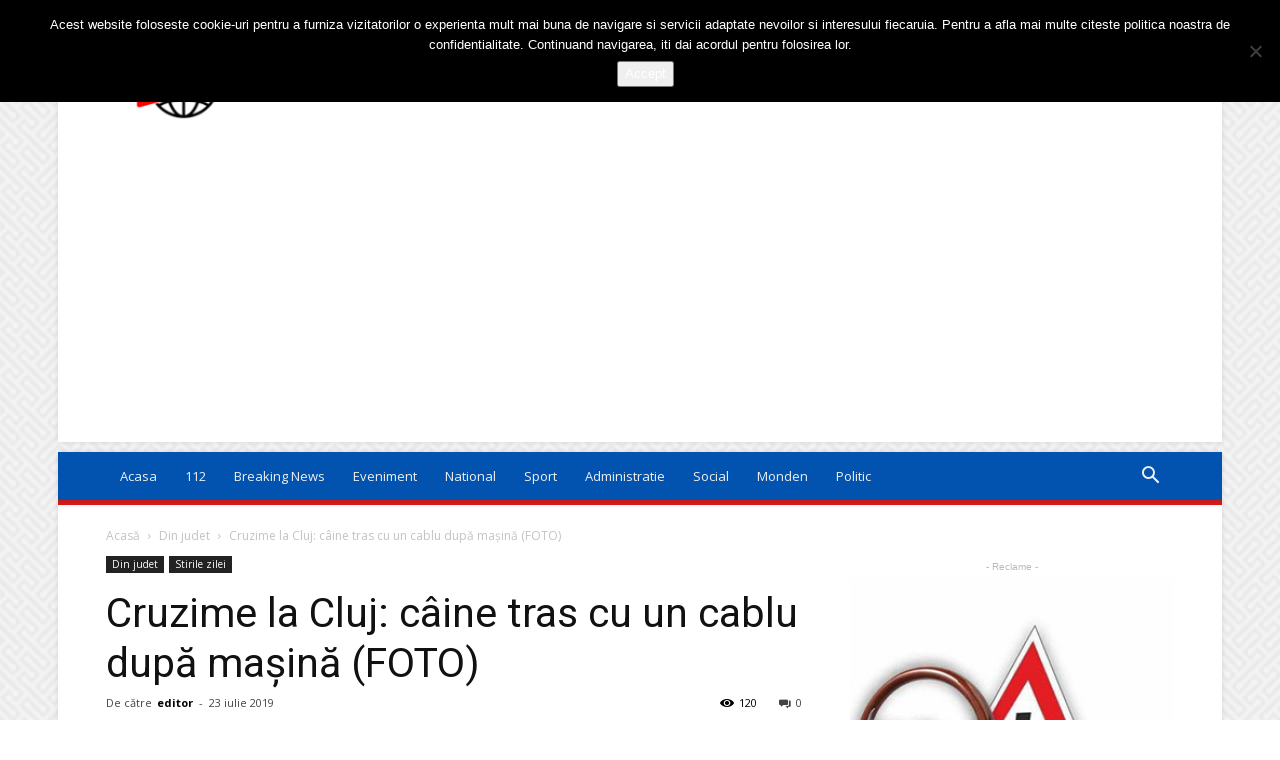

--- FILE ---
content_type: text/html; charset=UTF-8
request_url: https://dejnews.ro/2019/07/23/cruzime-la-cluj-caine-tras-cu-un-cablu-dupa-masina-foto/
body_size: 22821
content:
<!doctype html >
<!--[if IE 8]>    <html class="ie8" lang="en"> <![endif]-->
<!--[if IE 9]>    <html class="ie9" lang="en"> <![endif]-->
<!--[if gt IE 8]><!--> <html lang="ro-RO"> <!--<![endif]-->
<head>
    <title>Cruzime la Cluj: câine tras cu un cablu după maşină (FOTO) | Stiri Dej</title>
    <meta charset="UTF-8" />
    <meta name="viewport" content="width=device-width, initial-scale=1.0">
    <link rel="pingback" href="https://dejnews.ro/xmlrpc.php" />
    <meta name='robots' content='max-image-preview:large' />
<meta property="og:image" content="https://dejnews.ro/wp-content/uploads/2019/07/186446f319e6dde30828c09098bf842c.jpg" /><link rel="icon" type="image/png" href="https://dejnews.ro/wp-content/uploads/2019/08/favicon.png"><link rel='dns-prefetch' href='//fonts.googleapis.com' />
<link rel="alternate" type="application/rss+xml" title="Stiri Dej &raquo; Flux" href="https://dejnews.ro/feed/" />
<link rel="alternate" type="application/rss+xml" title="Stiri Dej &raquo; Flux comentarii" href="https://dejnews.ro/comments/feed/" />
<link rel="alternate" type="application/rss+xml" title="Flux comentarii Stiri Dej &raquo; Cruzime la Cluj: câine tras cu un cablu după maşină (FOTO)" href="https://dejnews.ro/2019/07/23/cruzime-la-cluj-caine-tras-cu-un-cablu-dupa-masina-foto/feed/" />
<script type="text/javascript">
/* <![CDATA[ */
window._wpemojiSettings = {"baseUrl":"https:\/\/s.w.org\/images\/core\/emoji\/15.0.3\/72x72\/","ext":".png","svgUrl":"https:\/\/s.w.org\/images\/core\/emoji\/15.0.3\/svg\/","svgExt":".svg","source":{"concatemoji":"https:\/\/dejnews.ro\/wp-includes\/js\/wp-emoji-release.min.js?ver=6.6.4"}};
/*! This file is auto-generated */
!function(i,n){var o,s,e;function c(e){try{var t={supportTests:e,timestamp:(new Date).valueOf()};sessionStorage.setItem(o,JSON.stringify(t))}catch(e){}}function p(e,t,n){e.clearRect(0,0,e.canvas.width,e.canvas.height),e.fillText(t,0,0);var t=new Uint32Array(e.getImageData(0,0,e.canvas.width,e.canvas.height).data),r=(e.clearRect(0,0,e.canvas.width,e.canvas.height),e.fillText(n,0,0),new Uint32Array(e.getImageData(0,0,e.canvas.width,e.canvas.height).data));return t.every(function(e,t){return e===r[t]})}function u(e,t,n){switch(t){case"flag":return n(e,"\ud83c\udff3\ufe0f\u200d\u26a7\ufe0f","\ud83c\udff3\ufe0f\u200b\u26a7\ufe0f")?!1:!n(e,"\ud83c\uddfa\ud83c\uddf3","\ud83c\uddfa\u200b\ud83c\uddf3")&&!n(e,"\ud83c\udff4\udb40\udc67\udb40\udc62\udb40\udc65\udb40\udc6e\udb40\udc67\udb40\udc7f","\ud83c\udff4\u200b\udb40\udc67\u200b\udb40\udc62\u200b\udb40\udc65\u200b\udb40\udc6e\u200b\udb40\udc67\u200b\udb40\udc7f");case"emoji":return!n(e,"\ud83d\udc26\u200d\u2b1b","\ud83d\udc26\u200b\u2b1b")}return!1}function f(e,t,n){var r="undefined"!=typeof WorkerGlobalScope&&self instanceof WorkerGlobalScope?new OffscreenCanvas(300,150):i.createElement("canvas"),a=r.getContext("2d",{willReadFrequently:!0}),o=(a.textBaseline="top",a.font="600 32px Arial",{});return e.forEach(function(e){o[e]=t(a,e,n)}),o}function t(e){var t=i.createElement("script");t.src=e,t.defer=!0,i.head.appendChild(t)}"undefined"!=typeof Promise&&(o="wpEmojiSettingsSupports",s=["flag","emoji"],n.supports={everything:!0,everythingExceptFlag:!0},e=new Promise(function(e){i.addEventListener("DOMContentLoaded",e,{once:!0})}),new Promise(function(t){var n=function(){try{var e=JSON.parse(sessionStorage.getItem(o));if("object"==typeof e&&"number"==typeof e.timestamp&&(new Date).valueOf()<e.timestamp+604800&&"object"==typeof e.supportTests)return e.supportTests}catch(e){}return null}();if(!n){if("undefined"!=typeof Worker&&"undefined"!=typeof OffscreenCanvas&&"undefined"!=typeof URL&&URL.createObjectURL&&"undefined"!=typeof Blob)try{var e="postMessage("+f.toString()+"("+[JSON.stringify(s),u.toString(),p.toString()].join(",")+"));",r=new Blob([e],{type:"text/javascript"}),a=new Worker(URL.createObjectURL(r),{name:"wpTestEmojiSupports"});return void(a.onmessage=function(e){c(n=e.data),a.terminate(),t(n)})}catch(e){}c(n=f(s,u,p))}t(n)}).then(function(e){for(var t in e)n.supports[t]=e[t],n.supports.everything=n.supports.everything&&n.supports[t],"flag"!==t&&(n.supports.everythingExceptFlag=n.supports.everythingExceptFlag&&n.supports[t]);n.supports.everythingExceptFlag=n.supports.everythingExceptFlag&&!n.supports.flag,n.DOMReady=!1,n.readyCallback=function(){n.DOMReady=!0}}).then(function(){return e}).then(function(){var e;n.supports.everything||(n.readyCallback(),(e=n.source||{}).concatemoji?t(e.concatemoji):e.wpemoji&&e.twemoji&&(t(e.twemoji),t(e.wpemoji)))}))}((window,document),window._wpemojiSettings);
/* ]]> */
</script>
<style id='wp-emoji-styles-inline-css' type='text/css'>

	img.wp-smiley, img.emoji {
		display: inline !important;
		border: none !important;
		box-shadow: none !important;
		height: 1em !important;
		width: 1em !important;
		margin: 0 0.07em !important;
		vertical-align: -0.1em !important;
		background: none !important;
		padding: 0 !important;
	}
</style>
<link rel='stylesheet' id='wp-block-library-css' href='https://dejnews.ro/wp-includes/css/dist/block-library/style.min.css?ver=6.6.4' type='text/css' media='all' />
<style id='classic-theme-styles-inline-css' type='text/css'>
/*! This file is auto-generated */
.wp-block-button__link{color:#fff;background-color:#32373c;border-radius:9999px;box-shadow:none;text-decoration:none;padding:calc(.667em + 2px) calc(1.333em + 2px);font-size:1.125em}.wp-block-file__button{background:#32373c;color:#fff;text-decoration:none}
</style>
<style id='global-styles-inline-css' type='text/css'>
:root{--wp--preset--aspect-ratio--square: 1;--wp--preset--aspect-ratio--4-3: 4/3;--wp--preset--aspect-ratio--3-4: 3/4;--wp--preset--aspect-ratio--3-2: 3/2;--wp--preset--aspect-ratio--2-3: 2/3;--wp--preset--aspect-ratio--16-9: 16/9;--wp--preset--aspect-ratio--9-16: 9/16;--wp--preset--color--black: #000000;--wp--preset--color--cyan-bluish-gray: #abb8c3;--wp--preset--color--white: #ffffff;--wp--preset--color--pale-pink: #f78da7;--wp--preset--color--vivid-red: #cf2e2e;--wp--preset--color--luminous-vivid-orange: #ff6900;--wp--preset--color--luminous-vivid-amber: #fcb900;--wp--preset--color--light-green-cyan: #7bdcb5;--wp--preset--color--vivid-green-cyan: #00d084;--wp--preset--color--pale-cyan-blue: #8ed1fc;--wp--preset--color--vivid-cyan-blue: #0693e3;--wp--preset--color--vivid-purple: #9b51e0;--wp--preset--gradient--vivid-cyan-blue-to-vivid-purple: linear-gradient(135deg,rgba(6,147,227,1) 0%,rgb(155,81,224) 100%);--wp--preset--gradient--light-green-cyan-to-vivid-green-cyan: linear-gradient(135deg,rgb(122,220,180) 0%,rgb(0,208,130) 100%);--wp--preset--gradient--luminous-vivid-amber-to-luminous-vivid-orange: linear-gradient(135deg,rgba(252,185,0,1) 0%,rgba(255,105,0,1) 100%);--wp--preset--gradient--luminous-vivid-orange-to-vivid-red: linear-gradient(135deg,rgba(255,105,0,1) 0%,rgb(207,46,46) 100%);--wp--preset--gradient--very-light-gray-to-cyan-bluish-gray: linear-gradient(135deg,rgb(238,238,238) 0%,rgb(169,184,195) 100%);--wp--preset--gradient--cool-to-warm-spectrum: linear-gradient(135deg,rgb(74,234,220) 0%,rgb(151,120,209) 20%,rgb(207,42,186) 40%,rgb(238,44,130) 60%,rgb(251,105,98) 80%,rgb(254,248,76) 100%);--wp--preset--gradient--blush-light-purple: linear-gradient(135deg,rgb(255,206,236) 0%,rgb(152,150,240) 100%);--wp--preset--gradient--blush-bordeaux: linear-gradient(135deg,rgb(254,205,165) 0%,rgb(254,45,45) 50%,rgb(107,0,62) 100%);--wp--preset--gradient--luminous-dusk: linear-gradient(135deg,rgb(255,203,112) 0%,rgb(199,81,192) 50%,rgb(65,88,208) 100%);--wp--preset--gradient--pale-ocean: linear-gradient(135deg,rgb(255,245,203) 0%,rgb(182,227,212) 50%,rgb(51,167,181) 100%);--wp--preset--gradient--electric-grass: linear-gradient(135deg,rgb(202,248,128) 0%,rgb(113,206,126) 100%);--wp--preset--gradient--midnight: linear-gradient(135deg,rgb(2,3,129) 0%,rgb(40,116,252) 100%);--wp--preset--font-size--small: 11px;--wp--preset--font-size--medium: 20px;--wp--preset--font-size--large: 32px;--wp--preset--font-size--x-large: 42px;--wp--preset--font-size--regular: 15px;--wp--preset--font-size--larger: 50px;--wp--preset--spacing--20: 0.44rem;--wp--preset--spacing--30: 0.67rem;--wp--preset--spacing--40: 1rem;--wp--preset--spacing--50: 1.5rem;--wp--preset--spacing--60: 2.25rem;--wp--preset--spacing--70: 3.38rem;--wp--preset--spacing--80: 5.06rem;--wp--preset--shadow--natural: 6px 6px 9px rgba(0, 0, 0, 0.2);--wp--preset--shadow--deep: 12px 12px 50px rgba(0, 0, 0, 0.4);--wp--preset--shadow--sharp: 6px 6px 0px rgba(0, 0, 0, 0.2);--wp--preset--shadow--outlined: 6px 6px 0px -3px rgba(255, 255, 255, 1), 6px 6px rgba(0, 0, 0, 1);--wp--preset--shadow--crisp: 6px 6px 0px rgba(0, 0, 0, 1);}:where(.is-layout-flex){gap: 0.5em;}:where(.is-layout-grid){gap: 0.5em;}body .is-layout-flex{display: flex;}.is-layout-flex{flex-wrap: wrap;align-items: center;}.is-layout-flex > :is(*, div){margin: 0;}body .is-layout-grid{display: grid;}.is-layout-grid > :is(*, div){margin: 0;}:where(.wp-block-columns.is-layout-flex){gap: 2em;}:where(.wp-block-columns.is-layout-grid){gap: 2em;}:where(.wp-block-post-template.is-layout-flex){gap: 1.25em;}:where(.wp-block-post-template.is-layout-grid){gap: 1.25em;}.has-black-color{color: var(--wp--preset--color--black) !important;}.has-cyan-bluish-gray-color{color: var(--wp--preset--color--cyan-bluish-gray) !important;}.has-white-color{color: var(--wp--preset--color--white) !important;}.has-pale-pink-color{color: var(--wp--preset--color--pale-pink) !important;}.has-vivid-red-color{color: var(--wp--preset--color--vivid-red) !important;}.has-luminous-vivid-orange-color{color: var(--wp--preset--color--luminous-vivid-orange) !important;}.has-luminous-vivid-amber-color{color: var(--wp--preset--color--luminous-vivid-amber) !important;}.has-light-green-cyan-color{color: var(--wp--preset--color--light-green-cyan) !important;}.has-vivid-green-cyan-color{color: var(--wp--preset--color--vivid-green-cyan) !important;}.has-pale-cyan-blue-color{color: var(--wp--preset--color--pale-cyan-blue) !important;}.has-vivid-cyan-blue-color{color: var(--wp--preset--color--vivid-cyan-blue) !important;}.has-vivid-purple-color{color: var(--wp--preset--color--vivid-purple) !important;}.has-black-background-color{background-color: var(--wp--preset--color--black) !important;}.has-cyan-bluish-gray-background-color{background-color: var(--wp--preset--color--cyan-bluish-gray) !important;}.has-white-background-color{background-color: var(--wp--preset--color--white) !important;}.has-pale-pink-background-color{background-color: var(--wp--preset--color--pale-pink) !important;}.has-vivid-red-background-color{background-color: var(--wp--preset--color--vivid-red) !important;}.has-luminous-vivid-orange-background-color{background-color: var(--wp--preset--color--luminous-vivid-orange) !important;}.has-luminous-vivid-amber-background-color{background-color: var(--wp--preset--color--luminous-vivid-amber) !important;}.has-light-green-cyan-background-color{background-color: var(--wp--preset--color--light-green-cyan) !important;}.has-vivid-green-cyan-background-color{background-color: var(--wp--preset--color--vivid-green-cyan) !important;}.has-pale-cyan-blue-background-color{background-color: var(--wp--preset--color--pale-cyan-blue) !important;}.has-vivid-cyan-blue-background-color{background-color: var(--wp--preset--color--vivid-cyan-blue) !important;}.has-vivid-purple-background-color{background-color: var(--wp--preset--color--vivid-purple) !important;}.has-black-border-color{border-color: var(--wp--preset--color--black) !important;}.has-cyan-bluish-gray-border-color{border-color: var(--wp--preset--color--cyan-bluish-gray) !important;}.has-white-border-color{border-color: var(--wp--preset--color--white) !important;}.has-pale-pink-border-color{border-color: var(--wp--preset--color--pale-pink) !important;}.has-vivid-red-border-color{border-color: var(--wp--preset--color--vivid-red) !important;}.has-luminous-vivid-orange-border-color{border-color: var(--wp--preset--color--luminous-vivid-orange) !important;}.has-luminous-vivid-amber-border-color{border-color: var(--wp--preset--color--luminous-vivid-amber) !important;}.has-light-green-cyan-border-color{border-color: var(--wp--preset--color--light-green-cyan) !important;}.has-vivid-green-cyan-border-color{border-color: var(--wp--preset--color--vivid-green-cyan) !important;}.has-pale-cyan-blue-border-color{border-color: var(--wp--preset--color--pale-cyan-blue) !important;}.has-vivid-cyan-blue-border-color{border-color: var(--wp--preset--color--vivid-cyan-blue) !important;}.has-vivid-purple-border-color{border-color: var(--wp--preset--color--vivid-purple) !important;}.has-vivid-cyan-blue-to-vivid-purple-gradient-background{background: var(--wp--preset--gradient--vivid-cyan-blue-to-vivid-purple) !important;}.has-light-green-cyan-to-vivid-green-cyan-gradient-background{background: var(--wp--preset--gradient--light-green-cyan-to-vivid-green-cyan) !important;}.has-luminous-vivid-amber-to-luminous-vivid-orange-gradient-background{background: var(--wp--preset--gradient--luminous-vivid-amber-to-luminous-vivid-orange) !important;}.has-luminous-vivid-orange-to-vivid-red-gradient-background{background: var(--wp--preset--gradient--luminous-vivid-orange-to-vivid-red) !important;}.has-very-light-gray-to-cyan-bluish-gray-gradient-background{background: var(--wp--preset--gradient--very-light-gray-to-cyan-bluish-gray) !important;}.has-cool-to-warm-spectrum-gradient-background{background: var(--wp--preset--gradient--cool-to-warm-spectrum) !important;}.has-blush-light-purple-gradient-background{background: var(--wp--preset--gradient--blush-light-purple) !important;}.has-blush-bordeaux-gradient-background{background: var(--wp--preset--gradient--blush-bordeaux) !important;}.has-luminous-dusk-gradient-background{background: var(--wp--preset--gradient--luminous-dusk) !important;}.has-pale-ocean-gradient-background{background: var(--wp--preset--gradient--pale-ocean) !important;}.has-electric-grass-gradient-background{background: var(--wp--preset--gradient--electric-grass) !important;}.has-midnight-gradient-background{background: var(--wp--preset--gradient--midnight) !important;}.has-small-font-size{font-size: var(--wp--preset--font-size--small) !important;}.has-medium-font-size{font-size: var(--wp--preset--font-size--medium) !important;}.has-large-font-size{font-size: var(--wp--preset--font-size--large) !important;}.has-x-large-font-size{font-size: var(--wp--preset--font-size--x-large) !important;}
:where(.wp-block-post-template.is-layout-flex){gap: 1.25em;}:where(.wp-block-post-template.is-layout-grid){gap: 1.25em;}
:where(.wp-block-columns.is-layout-flex){gap: 2em;}:where(.wp-block-columns.is-layout-grid){gap: 2em;}
:root :where(.wp-block-pullquote){font-size: 1.5em;line-height: 1.6;}
</style>
<link rel='stylesheet' id='cookie-notice-front-css' href='https://dejnews.ro/wp-content/plugins/cookie-notice/css/front.min.css?ver=2.5.9' type='text/css' media='all' />
<link rel='stylesheet' id='google-fonts-style-css' href='https://fonts.googleapis.com/css?family=Open+Sans%3A300italic%2C400%2C400italic%2C600%2C600italic%2C700%7CRoboto%3A300%2C400%2C400italic%2C500%2C500italic%2C700%2C900&#038;ver=9.5' type='text/css' media='all' />
<link rel='stylesheet' id='js_composer_front-css' href='https://dejnews.ro/wp-content/plugins/js_composer/assets/css/js_composer.min.css?ver=7.6' type='text/css' media='all' />
<link rel='stylesheet' id='td-theme-css' href='https://dejnews.ro/wp-content/themes/Newspaper/style.css?ver=9.5' type='text/css' media='all' />
<link rel='stylesheet' id='td-theme-demo-style-css' href='https://dejnews.ro/wp-content/themes/Newspaper/includes/demos/magazine/demo_style.css?ver=9.5' type='text/css' media='all' />
<script type="text/javascript" id="cookie-notice-front-js-before">
/* <![CDATA[ */
var cnArgs = {"ajaxUrl":"https:\/\/dejnews.ro\/wp-admin\/admin-ajax.php","nonce":"c27ce2bbde","hideEffect":"fade","position":"top","onScroll":false,"onScrollOffset":100,"onClick":false,"cookieName":"cookie_notice_accepted","cookieTime":2592000,"cookieTimeRejected":2592000,"globalCookie":false,"redirection":false,"cache":true,"revokeCookies":false,"revokeCookiesOpt":"automatic"};
/* ]]> */
</script>
<script type="text/javascript" src="https://dejnews.ro/wp-content/plugins/cookie-notice/js/front.min.js?ver=2.5.9" id="cookie-notice-front-js"></script>
<script type="text/javascript" src="https://dejnews.ro/wp-includes/js/jquery/jquery.min.js?ver=3.7.1" id="jquery-core-js"></script>
<script type="text/javascript" src="https://dejnews.ro/wp-includes/js/jquery/jquery-migrate.min.js?ver=3.4.1" id="jquery-migrate-js"></script>
<script></script><link rel="https://api.w.org/" href="https://dejnews.ro/wp-json/" /><link rel="alternate" title="JSON" type="application/json" href="https://dejnews.ro/wp-json/wp/v2/posts/1910" /><link rel="EditURI" type="application/rsd+xml" title="RSD" href="https://dejnews.ro/xmlrpc.php?rsd" />
<meta name="generator" content="WordPress 6.6.4" />
<link rel="canonical" href="https://dejnews.ro/2019/07/23/cruzime-la-cluj-caine-tras-cu-un-cablu-dupa-masina-foto/" />
<link rel='shortlink' href='https://dejnews.ro/?p=1910' />
<link rel="alternate" title="oEmbed (JSON)" type="application/json+oembed" href="https://dejnews.ro/wp-json/oembed/1.0/embed?url=https%3A%2F%2Fdejnews.ro%2F2019%2F07%2F23%2Fcruzime-la-cluj-caine-tras-cu-un-cablu-dupa-masina-foto%2F" />
<link rel="alternate" title="oEmbed (XML)" type="text/xml+oembed" href="https://dejnews.ro/wp-json/oembed/1.0/embed?url=https%3A%2F%2Fdejnews.ro%2F2019%2F07%2F23%2Fcruzime-la-cluj-caine-tras-cu-un-cablu-dupa-masina-foto%2F&#038;format=xml" />
<!--[if lt IE 9]><script src="https://cdnjs.cloudflare.com/ajax/libs/html5shiv/3.7.3/html5shiv.js"></script><![endif]-->
    <meta name="generator" content="Powered by WPBakery Page Builder - drag and drop page builder for WordPress."/>

<!-- JS generated by theme -->

<script>
    
    

	    var tdBlocksArray = []; //here we store all the items for the current page

	    //td_block class - each ajax block uses a object of this class for requests
	    function tdBlock() {
		    this.id = '';
		    this.block_type = 1; //block type id (1-234 etc)
		    this.atts = '';
		    this.td_column_number = '';
		    this.td_current_page = 1; //
		    this.post_count = 0; //from wp
		    this.found_posts = 0; //from wp
		    this.max_num_pages = 0; //from wp
		    this.td_filter_value = ''; //current live filter value
		    this.is_ajax_running = false;
		    this.td_user_action = ''; // load more or infinite loader (used by the animation)
		    this.header_color = '';
		    this.ajax_pagination_infinite_stop = ''; //show load more at page x
	    }


        // td_js_generator - mini detector
        (function(){
            var htmlTag = document.getElementsByTagName("html")[0];

	        if ( navigator.userAgent.indexOf("MSIE 10.0") > -1 ) {
                htmlTag.className += ' ie10';
            }

            if ( !!navigator.userAgent.match(/Trident.*rv\:11\./) ) {
                htmlTag.className += ' ie11';
            }

	        if ( navigator.userAgent.indexOf("Edge") > -1 ) {
                htmlTag.className += ' ieEdge';
            }

            if ( /(iPad|iPhone|iPod)/g.test(navigator.userAgent) ) {
                htmlTag.className += ' td-md-is-ios';
            }

            var user_agent = navigator.userAgent.toLowerCase();
            if ( user_agent.indexOf("android") > -1 ) {
                htmlTag.className += ' td-md-is-android';
            }

            if ( -1 !== navigator.userAgent.indexOf('Mac OS X')  ) {
                htmlTag.className += ' td-md-is-os-x';
            }

            if ( /chrom(e|ium)/.test(navigator.userAgent.toLowerCase()) ) {
               htmlTag.className += ' td-md-is-chrome';
            }

            if ( -1 !== navigator.userAgent.indexOf('Firefox') ) {
                htmlTag.className += ' td-md-is-firefox';
            }

            if ( -1 !== navigator.userAgent.indexOf('Safari') && -1 === navigator.userAgent.indexOf('Chrome') ) {
                htmlTag.className += ' td-md-is-safari';
            }

            if( -1 !== navigator.userAgent.indexOf('IEMobile') ){
                htmlTag.className += ' td-md-is-iemobile';
            }

        })();




        var tdLocalCache = {};

        ( function () {
            "use strict";

            tdLocalCache = {
                data: {},
                remove: function (resource_id) {
                    delete tdLocalCache.data[resource_id];
                },
                exist: function (resource_id) {
                    return tdLocalCache.data.hasOwnProperty(resource_id) && tdLocalCache.data[resource_id] !== null;
                },
                get: function (resource_id) {
                    return tdLocalCache.data[resource_id];
                },
                set: function (resource_id, cachedData) {
                    tdLocalCache.remove(resource_id);
                    tdLocalCache.data[resource_id] = cachedData;
                }
            };
        })();

    
    
var td_viewport_interval_list=[{"limitBottom":767,"sidebarWidth":228},{"limitBottom":1018,"sidebarWidth":300},{"limitBottom":1140,"sidebarWidth":324}];
var tds_general_modal_image="yes";
var td_ajax_url="https:\/\/dejnews.ro\/wp-admin\/admin-ajax.php?td_theme_name=Newspaper&v=9.5";
var td_get_template_directory_uri="https:\/\/dejnews.ro\/wp-content\/themes\/Newspaper";
var tds_snap_menu="smart_snap_always";
var tds_logo_on_sticky="show";
var tds_header_style="";
var td_please_wait="V\u0103 rug\u0103m a\u0219tepta\u021bi...";
var td_email_user_pass_incorrect="Nume de utilizator sau parola incorect\u0103!";
var td_email_user_incorrect="Email sau nume de utilizator incorect!";
var td_email_incorrect="Email incorect!";
var tds_more_articles_on_post_enable="show";
var tds_more_articles_on_post_time_to_wait="";
var tds_more_articles_on_post_pages_distance_from_top=0;
var tds_theme_color_site_wide="#dd1c1c";
var tds_smart_sidebar="enabled";
var tdThemeName="Newspaper";
var td_magnific_popup_translation_tPrev="\u00cenainte (Tasta direc\u021bionare st\u00e2nga)";
var td_magnific_popup_translation_tNext="\u00cenapoi (Tasta direc\u021bionare dreapta)";
var td_magnific_popup_translation_tCounter="%curr% din %total%";
var td_magnific_popup_translation_ajax_tError="Con\u021binutul de la %url% nu poate fi \u00eenc\u0103rcat.";
var td_magnific_popup_translation_image_tError="Imaginea #%curr% nu poate fi \u00eenc\u0103rcat\u0103.";
var tdDateNamesI18n={"month_names":["ianuarie","februarie","martie","aprilie","mai","iunie","iulie","august","septembrie","octombrie","noiembrie","decembrie"],"month_names_short":["ian.","feb.","mart.","apr.","mai","iun.","iul.","aug.","sept.","oct.","nov.","dec."],"day_names":["duminic\u0103","luni","mar\u021bi","miercuri","joi","vineri","s\u00e2mb\u0103t\u0103"],"day_names_short":["D","lun","mar","mie","J","vin","S"]};
var td_ad_background_click_link="";
var td_ad_background_click_target="";
</script>


<!-- Header style compiled by theme -->

<style>
    

body {
	background-image:url("https://dejnews.ro/wp-content/uploads/2019/03/background.png");
}
.td-header-wrap .black-menu .sf-menu > .current-menu-item > a,
    .td-header-wrap .black-menu .sf-menu > .current-menu-ancestor > a,
    .td-header-wrap .black-menu .sf-menu > .current-category-ancestor > a,
    .td-header-wrap .black-menu .sf-menu > li > a:hover,
    .td-header-wrap .black-menu .sf-menu > .sfHover > a,
    .td-header-style-12 .td-header-menu-wrap-full,
    .sf-menu > .current-menu-item > a:after,
    .sf-menu > .current-menu-ancestor > a:after,
    .sf-menu > .current-category-ancestor > a:after,
    .sf-menu > li:hover > a:after,
    .sf-menu > .sfHover > a:after,
    .td-header-style-12 .td-affix,
    .header-search-wrap .td-drop-down-search:after,
    .header-search-wrap .td-drop-down-search .btn:hover,
    input[type=submit]:hover,
    .td-read-more a,
    .td-post-category:hover,
    .td-grid-style-1.td-hover-1 .td-big-grid-post:hover .td-post-category,
    .td-grid-style-5.td-hover-1 .td-big-grid-post:hover .td-post-category,
    .td_top_authors .td-active .td-author-post-count,
    .td_top_authors .td-active .td-author-comments-count,
    .td_top_authors .td_mod_wrap:hover .td-author-post-count,
    .td_top_authors .td_mod_wrap:hover .td-author-comments-count,
    .td-404-sub-sub-title a:hover,
    .td-search-form-widget .wpb_button:hover,
    .td-rating-bar-wrap div,
    .td_category_template_3 .td-current-sub-category,
    .dropcap,
    .td_wrapper_video_playlist .td_video_controls_playlist_wrapper,
    .wpb_default,
    .wpb_default:hover,
    .td-left-smart-list:hover,
    .td-right-smart-list:hover,
    .woocommerce-checkout .woocommerce input.button:hover,
    .woocommerce-page .woocommerce a.button:hover,
    .woocommerce-account div.woocommerce .button:hover,
    #bbpress-forums button:hover,
    .bbp_widget_login .button:hover,
    .td-footer-wrapper .td-post-category,
    .td-footer-wrapper .widget_product_search input[type="submit"]:hover,
    .woocommerce .product a.button:hover,
    .woocommerce .product #respond input#submit:hover,
    .woocommerce .checkout input#place_order:hover,
    .woocommerce .woocommerce.widget .button:hover,
    .single-product .product .summary .cart .button:hover,
    .woocommerce-cart .woocommerce table.cart .button:hover,
    .woocommerce-cart .woocommerce .shipping-calculator-form .button:hover,
    .td-next-prev-wrap a:hover,
    .td-load-more-wrap a:hover,
    .td-post-small-box a:hover,
    .page-nav .current,
    .page-nav:first-child > div,
    .td_category_template_8 .td-category-header .td-category a.td-current-sub-category,
    .td_category_template_4 .td-category-siblings .td-category a:hover,
    #bbpress-forums .bbp-pagination .current,
    #bbpress-forums #bbp-single-user-details #bbp-user-navigation li.current a,
    .td-theme-slider:hover .slide-meta-cat a,
    a.vc_btn-black:hover,
    .td-trending-now-wrapper:hover .td-trending-now-title,
    .td-scroll-up,
    .td-smart-list-button:hover,
    .td-weather-information:before,
    .td-weather-week:before,
    .td_block_exchange .td-exchange-header:before,
    .td_block_big_grid_9.td-grid-style-1 .td-post-category,
    .td_block_big_grid_9.td-grid-style-5 .td-post-category,
    .td-grid-style-6.td-hover-1 .td-module-thumb:after,
    .td-pulldown-syle-2 .td-subcat-dropdown ul:after,
    .td_block_template_9 .td-block-title:after,
    .td_block_template_15 .td-block-title:before,
    div.wpforms-container .wpforms-form div.wpforms-submit-container button[type=submit] {
        background-color: #dd1c1c;
    }

    .td_block_template_4 .td-related-title .td-cur-simple-item:before {
        border-color: #dd1c1c transparent transparent transparent !important;
    }

    .woocommerce .woocommerce-message .button:hover,
    .woocommerce .woocommerce-error .button:hover,
    .woocommerce .woocommerce-info .button:hover {
        background-color: #dd1c1c !important;
    }
    
    
    .td_block_template_4 .td-related-title .td-cur-simple-item,
    .td_block_template_3 .td-related-title .td-cur-simple-item,
    .td_block_template_9 .td-related-title:after {
        background-color: #dd1c1c;
    }

    .woocommerce .product .onsale,
    .woocommerce.widget .ui-slider .ui-slider-handle {
        background: none #dd1c1c;
    }

    .woocommerce.widget.widget_layered_nav_filters ul li a {
        background: none repeat scroll 0 0 #dd1c1c !important;
    }

    a,
    cite a:hover,
    .td_mega_menu_sub_cats .cur-sub-cat,
    .td-mega-span h3 a:hover,
    .td_mod_mega_menu:hover .entry-title a,
    .header-search-wrap .result-msg a:hover,
    .td-header-top-menu .td-drop-down-search .td_module_wrap:hover .entry-title a,
    .td-header-top-menu .td-icon-search:hover,
    .td-header-wrap .result-msg a:hover,
    .top-header-menu li a:hover,
    .top-header-menu .current-menu-item > a,
    .top-header-menu .current-menu-ancestor > a,
    .top-header-menu .current-category-ancestor > a,
    .td-social-icon-wrap > a:hover,
    .td-header-sp-top-widget .td-social-icon-wrap a:hover,
    .td-page-content blockquote p,
    .td-post-content blockquote p,
    .mce-content-body blockquote p,
    .comment-content blockquote p,
    .wpb_text_column blockquote p,
    .td_block_text_with_title blockquote p,
    .td_module_wrap:hover .entry-title a,
    .td-subcat-filter .td-subcat-list a:hover,
    .td-subcat-filter .td-subcat-dropdown a:hover,
    .td_quote_on_blocks,
    .dropcap2,
    .dropcap3,
    .td_top_authors .td-active .td-authors-name a,
    .td_top_authors .td_mod_wrap:hover .td-authors-name a,
    .td-post-next-prev-content a:hover,
    .author-box-wrap .td-author-social a:hover,
    .td-author-name a:hover,
    .td-author-url a:hover,
    .td_mod_related_posts:hover h3 > a,
    .td-post-template-11 .td-related-title .td-related-left:hover,
    .td-post-template-11 .td-related-title .td-related-right:hover,
    .td-post-template-11 .td-related-title .td-cur-simple-item,
    .td-post-template-11 .td_block_related_posts .td-next-prev-wrap a:hover,
    .comment-reply-link:hover,
    .logged-in-as a:hover,
    #cancel-comment-reply-link:hover,
    .td-search-query,
    .td-category-header .td-pulldown-category-filter-link:hover,
    .td-category-siblings .td-subcat-dropdown a:hover,
    .td-category-siblings .td-subcat-dropdown a.td-current-sub-category,
    .widget a:hover,
    .td_wp_recentcomments a:hover,
    .archive .widget_archive .current,
    .archive .widget_archive .current a,
    .widget_calendar tfoot a:hover,
    .woocommerce a.added_to_cart:hover,
    .woocommerce-account .woocommerce-MyAccount-navigation a:hover,
    #bbpress-forums li.bbp-header .bbp-reply-content span a:hover,
    #bbpress-forums .bbp-forum-freshness a:hover,
    #bbpress-forums .bbp-topic-freshness a:hover,
    #bbpress-forums .bbp-forums-list li a:hover,
    #bbpress-forums .bbp-forum-title:hover,
    #bbpress-forums .bbp-topic-permalink:hover,
    #bbpress-forums .bbp-topic-started-by a:hover,
    #bbpress-forums .bbp-topic-started-in a:hover,
    #bbpress-forums .bbp-body .super-sticky li.bbp-topic-title .bbp-topic-permalink,
    #bbpress-forums .bbp-body .sticky li.bbp-topic-title .bbp-topic-permalink,
    .widget_display_replies .bbp-author-name,
    .widget_display_topics .bbp-author-name,
    .footer-text-wrap .footer-email-wrap a,
    .td-subfooter-menu li a:hover,
    .footer-social-wrap a:hover,
    a.vc_btn-black:hover,
    .td-smart-list-dropdown-wrap .td-smart-list-button:hover,
    .td_module_17 .td-read-more a:hover,
    .td_module_18 .td-read-more a:hover,
    .td_module_19 .td-post-author-name a:hover,
    .td-instagram-user a,
    .td-pulldown-syle-2 .td-subcat-dropdown:hover .td-subcat-more span,
    .td-pulldown-syle-2 .td-subcat-dropdown:hover .td-subcat-more i,
    .td-pulldown-syle-3 .td-subcat-dropdown:hover .td-subcat-more span,
    .td-pulldown-syle-3 .td-subcat-dropdown:hover .td-subcat-more i,
    .td-block-title-wrap .td-wrapper-pulldown-filter .td-pulldown-filter-display-option:hover,
    .td-block-title-wrap .td-wrapper-pulldown-filter .td-pulldown-filter-display-option:hover i,
    .td-block-title-wrap .td-wrapper-pulldown-filter .td-pulldown-filter-link:hover,
    .td-block-title-wrap .td-wrapper-pulldown-filter .td-pulldown-filter-item .td-cur-simple-item,
    .td_block_template_2 .td-related-title .td-cur-simple-item,
    .td_block_template_5 .td-related-title .td-cur-simple-item,
    .td_block_template_6 .td-related-title .td-cur-simple-item,
    .td_block_template_7 .td-related-title .td-cur-simple-item,
    .td_block_template_8 .td-related-title .td-cur-simple-item,
    .td_block_template_9 .td-related-title .td-cur-simple-item,
    .td_block_template_10 .td-related-title .td-cur-simple-item,
    .td_block_template_11 .td-related-title .td-cur-simple-item,
    .td_block_template_12 .td-related-title .td-cur-simple-item,
    .td_block_template_13 .td-related-title .td-cur-simple-item,
    .td_block_template_14 .td-related-title .td-cur-simple-item,
    .td_block_template_15 .td-related-title .td-cur-simple-item,
    .td_block_template_16 .td-related-title .td-cur-simple-item,
    .td_block_template_17 .td-related-title .td-cur-simple-item,
    .td-theme-wrap .sf-menu ul .td-menu-item > a:hover,
    .td-theme-wrap .sf-menu ul .sfHover > a,
    .td-theme-wrap .sf-menu ul .current-menu-ancestor > a,
    .td-theme-wrap .sf-menu ul .current-category-ancestor > a,
    .td-theme-wrap .sf-menu ul .current-menu-item > a,
    .td_outlined_btn,
     .td_block_categories_tags .td-ct-item:hover {
        color: #dd1c1c;
    }

    a.vc_btn-black.vc_btn_square_outlined:hover,
    a.vc_btn-black.vc_btn_outlined:hover,
    .td-mega-menu-page .wpb_content_element ul li a:hover,
    .td-theme-wrap .td-aj-search-results .td_module_wrap:hover .entry-title a,
    .td-theme-wrap .header-search-wrap .result-msg a:hover {
        color: #dd1c1c !important;
    }

    .td-next-prev-wrap a:hover,
    .td-load-more-wrap a:hover,
    .td-post-small-box a:hover,
    .page-nav .current,
    .page-nav:first-child > div,
    .td_category_template_8 .td-category-header .td-category a.td-current-sub-category,
    .td_category_template_4 .td-category-siblings .td-category a:hover,
    #bbpress-forums .bbp-pagination .current,
    .post .td_quote_box,
    .page .td_quote_box,
    a.vc_btn-black:hover,
    .td_block_template_5 .td-block-title > *,
    .td_outlined_btn {
        border-color: #dd1c1c;
    }

    .td_wrapper_video_playlist .td_video_currently_playing:after {
        border-color: #dd1c1c !important;
    }

    .header-search-wrap .td-drop-down-search:before {
        border-color: transparent transparent #dd1c1c transparent;
    }

    .block-title > span,
    .block-title > a,
    .block-title > label,
    .widgettitle,
    .widgettitle:after,
    .td-trending-now-title,
    .td-trending-now-wrapper:hover .td-trending-now-title,
    .wpb_tabs li.ui-tabs-active a,
    .wpb_tabs li:hover a,
    .vc_tta-container .vc_tta-color-grey.vc_tta-tabs-position-top.vc_tta-style-classic .vc_tta-tabs-container .vc_tta-tab.vc_active > a,
    .vc_tta-container .vc_tta-color-grey.vc_tta-tabs-position-top.vc_tta-style-classic .vc_tta-tabs-container .vc_tta-tab:hover > a,
    .td_block_template_1 .td-related-title .td-cur-simple-item,
    .woocommerce .product .products h2:not(.woocommerce-loop-product__title),
    .td-subcat-filter .td-subcat-dropdown:hover .td-subcat-more, 
    .td_3D_btn,
    .td_shadow_btn,
    .td_default_btn,
    .td_round_btn, 
    .td_outlined_btn:hover {
    	background-color: #dd1c1c;
    }

    .woocommerce div.product .woocommerce-tabs ul.tabs li.active {
    	background-color: #dd1c1c !important;
    }

    .block-title,
    .td_block_template_1 .td-related-title,
    .wpb_tabs .wpb_tabs_nav,
    .vc_tta-container .vc_tta-color-grey.vc_tta-tabs-position-top.vc_tta-style-classic .vc_tta-tabs-container,
    .woocommerce div.product .woocommerce-tabs ul.tabs:before {
        border-color: #dd1c1c;
    }
    .td_block_wrap .td-subcat-item a.td-cur-simple-item {
	    color: #dd1c1c;
	}


    
    .td-grid-style-4 .entry-title
    {
        background-color: rgba(221, 28, 28, 0.7);
    }

    
    .td-theme-wrap .block-title > span,
    .td-theme-wrap .block-title > span > a,
    .td-theme-wrap .widget_rss .block-title .rsswidget,
    .td-theme-wrap .block-title > a,
    .widgettitle,
    .widgettitle > a,
    .td-trending-now-title,
    .wpb_tabs li.ui-tabs-active a,
    .wpb_tabs li:hover a,
    .vc_tta-container .vc_tta-color-grey.vc_tta-tabs-position-top.vc_tta-style-classic .vc_tta-tabs-container .vc_tta-tab.vc_active > a,
    .vc_tta-container .vc_tta-color-grey.vc_tta-tabs-position-top.vc_tta-style-classic .vc_tta-tabs-container .vc_tta-tab:hover > a,
    .td-related-title .td-cur-simple-item,
    .woocommerce div.product .woocommerce-tabs ul.tabs li.active,
    .woocommerce .product .products h2:not(.woocommerce-loop-product__title),
    .td-theme-wrap .td_block_template_2 .td-block-title > *,
    .td-theme-wrap .td_block_template_3 .td-block-title > *,
    .td-theme-wrap .td_block_template_4 .td-block-title > *,
    .td-theme-wrap .td_block_template_5 .td-block-title > *,
    .td-theme-wrap .td_block_template_6 .td-block-title > *,
    .td-theme-wrap .td_block_template_6 .td-block-title:before,
    .td-theme-wrap .td_block_template_7 .td-block-title > *,
    .td-theme-wrap .td_block_template_8 .td-block-title > *,
    .td-theme-wrap .td_block_template_9 .td-block-title > *,
    .td-theme-wrap .td_block_template_10 .td-block-title > *,
    .td-theme-wrap .td_block_template_11 .td-block-title > *,
    .td-theme-wrap .td_block_template_12 .td-block-title > *,
    .td-theme-wrap .td_block_template_13 .td-block-title > span,
    .td-theme-wrap .td_block_template_13 .td-block-title > a,
    .td-theme-wrap .td_block_template_14 .td-block-title > *,
    .td-theme-wrap .td_block_template_14 .td-block-title-wrap .td-wrapper-pulldown-filter .td-pulldown-filter-display-option,
    .td-theme-wrap .td_block_template_14 .td-block-title-wrap .td-wrapper-pulldown-filter .td-pulldown-filter-display-option i,
    .td-theme-wrap .td_block_template_14 .td-block-title-wrap .td-wrapper-pulldown-filter .td-pulldown-filter-display-option:hover,
    .td-theme-wrap .td_block_template_14 .td-block-title-wrap .td-wrapper-pulldown-filter .td-pulldown-filter-display-option:hover i,
    .td-theme-wrap .td_block_template_15 .td-block-title > *,
    .td-theme-wrap .td_block_template_15 .td-block-title-wrap .td-wrapper-pulldown-filter,
    .td-theme-wrap .td_block_template_15 .td-block-title-wrap .td-wrapper-pulldown-filter i,
    .td-theme-wrap .td_block_template_16 .td-block-title > *,
    .td-theme-wrap .td_block_template_17 .td-block-title > * {
    	color: #222222;
    }


    
    .td-header-wrap .td-header-top-menu-full,
    .td-header-wrap .top-header-menu .sub-menu {
        background-color: #f9f9f9;
    }
    .td-header-style-8 .td-header-top-menu-full {
        background-color: transparent;
    }
    .td-header-style-8 .td-header-top-menu-full .td-header-top-menu {
        background-color: #f9f9f9;
        padding-left: 15px;
        padding-right: 15px;
    }

    .td-header-wrap .td-header-top-menu-full .td-header-top-menu,
    .td-header-wrap .td-header-top-menu-full {
        border-bottom: none;
    }


    
    .td-header-top-menu,
    .td-header-top-menu a,
    .td-header-wrap .td-header-top-menu-full .td-header-top-menu,
    .td-header-wrap .td-header-top-menu-full a,
    .td-header-style-8 .td-header-top-menu,
    .td-header-style-8 .td-header-top-menu a,
    .td-header-top-menu .td-drop-down-search .entry-title a {
        color: #2f2f2f;
    }

    
    .top-header-menu .current-menu-item > a,
    .top-header-menu .current-menu-ancestor > a,
    .top-header-menu .current-category-ancestor > a,
    .top-header-menu li a:hover,
    .td-header-sp-top-widget .td-icon-search:hover {
        color: #009688;
    }

    
    .td-header-wrap .td-header-sp-top-widget .td-icon-font,
    .td-header-style-7 .td-header-top-menu .td-social-icon-wrap .td-icon-font {
        color: #2f2f2f;
    }

    
    .td-header-wrap .td-header-sp-top-widget i.td-icon-font:hover {
        color: #009688;
    }


    
    .td-header-wrap .td-header-menu-wrap-full,
    .td-header-menu-wrap.td-affix,
    .td-header-style-3 .td-header-main-menu,
    .td-header-style-3 .td-affix .td-header-main-menu,
    .td-header-style-4 .td-header-main-menu,
    .td-header-style-4 .td-affix .td-header-main-menu,
    .td-header-style-8 .td-header-menu-wrap.td-affix,
    .td-header-style-8 .td-header-top-menu-full {
		background-color: #0153af;
    }


    .td-boxed-layout .td-header-style-3 .td-header-menu-wrap,
    .td-boxed-layout .td-header-style-4 .td-header-menu-wrap,
    .td-header-style-3 .td_stretch_content .td-header-menu-wrap,
    .td-header-style-4 .td_stretch_content .td-header-menu-wrap {
    	background-color: #0153af !important;
    }


    @media (min-width: 1019px) {
        .td-header-style-1 .td-header-sp-recs,
        .td-header-style-1 .td-header-sp-logo {
            margin-bottom: 28px;
        }
    }

    @media (min-width: 768px) and (max-width: 1018px) {
        .td-header-style-1 .td-header-sp-recs,
        .td-header-style-1 .td-header-sp-logo {
            margin-bottom: 14px;
        }
    }

    .td-header-style-7 .td-header-top-menu {
        border-bottom: none;
    }
    
    
    
    .sf-menu > .current-menu-item > a:after,
    .sf-menu > .current-menu-ancestor > a:after,
    .sf-menu > .current-category-ancestor > a:after,
    .sf-menu > li:hover > a:after,
    .sf-menu > .sfHover > a:after,
    .td_block_mega_menu .td-next-prev-wrap a:hover,
    .td-mega-span .td-post-category:hover,
    .td-header-wrap .black-menu .sf-menu > li > a:hover,
    .td-header-wrap .black-menu .sf-menu > .current-menu-ancestor > a,
    .td-header-wrap .black-menu .sf-menu > .sfHover > a,
    .td-header-wrap .black-menu .sf-menu > .current-menu-item > a,
    .td-header-wrap .black-menu .sf-menu > .current-menu-ancestor > a,
    .td-header-wrap .black-menu .sf-menu > .current-category-ancestor > a {
        background-color: #dd1c1c;
    }


    .td_block_mega_menu .td-next-prev-wrap a:hover {
        border-color: #dd1c1c;
    }

    .header-search-wrap .td-drop-down-search:before {
        border-color: transparent transparent #dd1c1c transparent;
    }

    .td_mega_menu_sub_cats .cur-sub-cat,
    .td_mod_mega_menu:hover .entry-title a,
    .td-theme-wrap .sf-menu ul .td-menu-item > a:hover,
    .td-theme-wrap .sf-menu ul .sfHover > a,
    .td-theme-wrap .sf-menu ul .current-menu-ancestor > a,
    .td-theme-wrap .sf-menu ul .current-category-ancestor > a,
    .td-theme-wrap .sf-menu ul .current-menu-item > a {
        color: #dd1c1c;
    }
    
    
    
    .td-header-wrap .td-header-menu-wrap .sf-menu > li > a,
    .td-header-wrap .td-header-menu-social .td-social-icon-wrap a,
    .td-header-style-4 .td-header-menu-social .td-social-icon-wrap i,
    .td-header-style-5 .td-header-menu-social .td-social-icon-wrap i,
    .td-header-style-6 .td-header-menu-social .td-social-icon-wrap i,
    .td-header-style-12 .td-header-menu-social .td-social-icon-wrap i,
    .td-header-wrap .header-search-wrap #td-header-search-button .td-icon-search {
        color: #efefef;
    }
    .td-header-wrap .td-header-menu-social + .td-search-wrapper #td-header-search-button:before {
      background-color: #efefef;
    }
    
    
    .td-theme-wrap .sf-menu .td-normal-menu .td-menu-item > a:hover,
    .td-theme-wrap .sf-menu .td-normal-menu .sfHover > a,
    .td-theme-wrap .sf-menu .td-normal-menu .current-menu-ancestor > a,
    .td-theme-wrap .sf-menu .td-normal-menu .current-category-ancestor > a,
    .td-theme-wrap .sf-menu .td-normal-menu .current-menu-item > a {
        color: #009688;
    }

    
    @media (max-width: 767px) {
        body .td-header-wrap .td-header-main-menu {
            background-color: #f2f2f2 !important;
        }
    }


    
    .td-menu-background:before,
    .td-search-background:before {
        background: rgba(69,132,112,0.85);
        background: -moz-linear-gradient(top, rgba(69,132,112,0.85) 0%, rgba(18,129,153,0.85) 100%);
        background: -webkit-gradient(left top, left bottom, color-stop(0%, rgba(69,132,112,0.85)), color-stop(100%, rgba(18,129,153,0.85)));
        background: -webkit-linear-gradient(top, rgba(69,132,112,0.85) 0%, rgba(18,129,153,0.85) 100%);
        background: -o-linear-gradient(top, rgba(69,132,112,0.85) 0%, rgba(18,129,153,0.85) 100%);
        background: -ms-linear-gradient(top, rgba(69,132,112,0.85) 0%, rgba(18,129,153,0.85) 100%);
        background: linear-gradient(to bottom, rgba(69,132,112,0.85) 0%, rgba(18,129,153,0.85) 100%);
        filter: progid:DXImageTransform.Microsoft.gradient( startColorstr='rgba(69,132,112,0.85)', endColorstr='rgba(18,129,153,0.85)', GradientType=0 );
    }

    
    .td-mobile-content .current-menu-item > a,
    .td-mobile-content .current-menu-ancestor > a,
    .td-mobile-content .current-category-ancestor > a,
    #td-mobile-nav .td-menu-login-section a:hover,
    #td-mobile-nav .td-register-section a:hover,
    #td-mobile-nav .td-menu-socials-wrap a:hover i,
    .td-search-close a:hover i {
        color: #e9ed6c;
    }

    
    .white-popup-block:after {
        background: rgba(69,132,112,0.8);
        background: -moz-linear-gradient(45deg, rgba(69,132,112,0.8) 0%, rgba(18,129,153,0.85) 100%);
        background: -webkit-gradient(left bottom, right top, color-stop(0%, rgba(69,132,112,0.8)), color-stop(100%, rgba(18,129,153,0.85)));
        background: -webkit-linear-gradient(45deg, rgba(69,132,112,0.8) 0%, rgba(18,129,153,0.85) 100%);
        background: -o-linear-gradient(45deg, rgba(69,132,112,0.8) 0%, rgba(18,129,153,0.85) 100%);
        background: -ms-linear-gradient(45deg, rgba(69,132,112,0.8) 0%, rgba(18,129,153,0.85) 100%);
        background: linear-gradient(45deg, rgba(69,132,112,0.8) 0%, rgba(18,129,153,0.85) 100%);
        filter: progid:DXImageTransform.Microsoft.gradient( startColorstr='rgba(69,132,112,0.8)', endColorstr='rgba(18,129,153,0.85)', GradientType=0 );
    }


    
    .td-footer-wrapper,
    .td-footer-wrapper .td_block_template_7 .td-block-title > *,
    .td-footer-wrapper .td_block_template_17 .td-block-title,
    .td-footer-wrapper .td-block-title-wrap .td-wrapper-pulldown-filter {
        background-color: #0153af;
    }

    
    .td-footer-wrapper::before {
        background-size: cover;
    }

    
    .td-footer-wrapper::before {
        opacity: 0.1;
    }



    
    .td-menu-background,
    .td-search-background {
        background-image: url('https://dejnews.ro/wp-content/uploads/2019/03/1.jpg');
    }

    
    .white-popup-block:before {
        background-image: url('https://dejnews.ro/wp-content/uploads/2019/03/1.jpg');
    }

    
    .top-header-menu > li > a,
    .td-weather-top-widget .td-weather-now .td-big-degrees,
    .td-weather-top-widget .td-weather-header .td-weather-city,
    .td-header-sp-top-menu .td_data_time {
        line-height:27px;
	
    }
    
    ul.sf-menu > .td-menu-item > a,
    .td-theme-wrap .td-header-menu-social {
        font-size:13px;
	font-weight:normal;
	text-transform:none;
	
    }
    
    .block-title > span,
    .block-title > a,
    .widgettitle,
    .td-trending-now-title,
    .wpb_tabs li a,
    .vc_tta-container .vc_tta-color-grey.vc_tta-tabs-position-top.vc_tta-style-classic .vc_tta-tabs-container .vc_tta-tab > a,
    .td-theme-wrap .td-related-title a,
    .woocommerce div.product .woocommerce-tabs ul.tabs li a,
    .woocommerce .product .products h2:not(.woocommerce-loop-product__title),
    .td-theme-wrap .td-block-title {
        font-size:18px;
	font-weight:bold;
	text-transform:uppercase;
	
    }
    
    .top-header-menu > li,
    .td-header-sp-top-menu,
    #td-outer-wrap .td-header-sp-top-widget .td-search-btns-wrap,
    #td-outer-wrap .td-header-sp-top-widget .td-social-icon-wrap {
        line-height: 27px;
    }



/* Style generated by theme for demo: magazine */

.td-magazine .td-header-style-1 .td-header-gradient::before,
		.td-magazine .td-header-style-1 .td-mega-span .td-post-category:hover,
		.td-magazine .td-header-style-1 .header-search-wrap .td-drop-down-search::after {
			background-color: #dd1c1c;
		}

		.td-magazine .td-header-style-1 .td_mod_mega_menu:hover .entry-title a,
		.td-magazine .td-header-style-1 .td_mega_menu_sub_cats .cur-sub-cat,
		.td-magazine .vc_tta-container .vc_tta-color-grey.vc_tta-tabs-position-top.vc_tta-style-classic .vc_tta-tabs-container .vc_tta-tab.vc_active > a,
		.td-magazine .vc_tta-container .vc_tta-color-grey.vc_tta-tabs-position-top.vc_tta-style-classic .vc_tta-tabs-container .vc_tta-tab:hover > a,
		.td-magazine .td_block_template_1 .td-related-title .td-cur-simple-item {
			color: #dd1c1c;
		}

		.td-magazine .td-header-style-1 .header-search-wrap .td-drop-down-search::before {
			border-color: transparent transparent #dd1c1c;
		}

		.td-magazine .td-header-style-1 .td-header-top-menu-full {
			border-top-color: #dd1c1c;
		}
</style>

<script data-ad-client="ca-pub-5945745693533129" async src="https://pagead2.googlesyndication.com/pagead/js/adsbygoogle.js"></script>

<script type="application/ld+json">
    {
        "@context": "http://schema.org",
        "@type": "BreadcrumbList",
        "itemListElement": [
            {
                "@type": "ListItem",
                "position": 1,
                "item": {
                    "@type": "WebSite",
                    "@id": "https://dejnews.ro/",
                    "name": "Acasă"
                }
            },
            {
                "@type": "ListItem",
                "position": 2,
                    "item": {
                    "@type": "WebPage",
                    "@id": "https://dejnews.ro/category/din-judet/",
                    "name": "Din judet"
                }
            }
            ,{
                "@type": "ListItem",
                "position": 3,
                    "item": {
                    "@type": "WebPage",
                    "@id": "https://dejnews.ro/2019/07/23/cruzime-la-cluj-caine-tras-cu-un-cablu-dupa-masina-foto/",
                    "name": "Cruzime la Cluj: câine tras cu un cablu după maşină (FOTO)"                                
                }
            }    
        ]
    }
</script>
<noscript><style> .wpb_animate_when_almost_visible { opacity: 1; }</style></noscript><div align="center">

	
</div>
		
</head>

<body data-rsssl=1 class="post-template-default single single-post postid-1910 single-format-standard cookies-not-set cruzime-la-cluj-caine-tras-cu-un-cablu-dupa-masina-foto global-block-template-1 td-magazine wpb-js-composer js-comp-ver-7.6 vc_responsive td-boxed-layout" itemscope="itemscope" itemtype="https://schema.org/WebPage">

        <div class="td-scroll-up"><i class="td-icon-menu-up"></i></div>
    
    <div class="td-menu-background"></div>
<div id="td-mobile-nav">
    <div class="td-mobile-container">
        <!-- mobile menu top section -->
        <div class="td-menu-socials-wrap">
            <!-- socials -->
            <div class="td-menu-socials">
                
        <span class="td-social-icon-wrap">
            <a target="_blank" href="#" title="Behance">
                <i class="td-icon-font td-icon-behance"></i>
            </a>
        </span>
        <span class="td-social-icon-wrap">
            <a target="_blank" href="#" title="Facebook">
                <i class="td-icon-font td-icon-facebook"></i>
            </a>
        </span>
        <span class="td-social-icon-wrap">
            <a target="_blank" href="#" title="Instagram">
                <i class="td-icon-font td-icon-instagram"></i>
            </a>
        </span>
        <span class="td-social-icon-wrap">
            <a target="_blank" href="#" title="Twitter">
                <i class="td-icon-font td-icon-twitter"></i>
            </a>
        </span>
        <span class="td-social-icon-wrap">
            <a target="_blank" href="#" title="Vimeo">
                <i class="td-icon-font td-icon-vimeo"></i>
            </a>
        </span>
        <span class="td-social-icon-wrap">
            <a target="_blank" href="#" title="VKontakte">
                <i class="td-icon-font td-icon-vk"></i>
            </a>
        </span>            </div>
            <!-- close button -->
            <div class="td-mobile-close">
                <a href="#"><i class="td-icon-close-mobile"></i></a>
            </div>
        </div>

        <!-- login section -->
        
        <!-- menu section -->
        <div class="td-mobile-content">
            <div class="menu-meniu-principal-header-container"><ul id="menu-meniu-principal-header" class="td-mobile-main-menu"><li id="menu-item-95" class="menu-item menu-item-type-custom menu-item-object-custom menu-item-home menu-item-first menu-item-95"><a href="https://dejnews.ro">Acasa</a></li>
<li id="menu-item-96" class="menu-item menu-item-type-taxonomy menu-item-object-category menu-item-96"><a href="https://dejnews.ro/category/112/">112</a></li>
<li id="menu-item-97" class="menu-item menu-item-type-taxonomy menu-item-object-category menu-item-97"><a href="https://dejnews.ro/category/breaking-news/">Breaking News</a></li>
<li id="menu-item-98" class="menu-item menu-item-type-taxonomy menu-item-object-category menu-item-98"><a href="https://dejnews.ro/category/eveniment/">Eveniment</a></li>
<li id="menu-item-99" class="menu-item menu-item-type-taxonomy menu-item-object-category menu-item-99"><a href="https://dejnews.ro/category/national/">National</a></li>
<li id="menu-item-100" class="menu-item menu-item-type-taxonomy menu-item-object-category menu-item-100"><a href="https://dejnews.ro/category/sport/">Sport</a></li>
<li id="menu-item-418" class="menu-item menu-item-type-taxonomy menu-item-object-category menu-item-418"><a href="https://dejnews.ro/category/administratie/">Administratie</a></li>
<li id="menu-item-419" class="menu-item menu-item-type-taxonomy menu-item-object-category menu-item-419"><a href="https://dejnews.ro/category/social/">Social</a></li>
<li id="menu-item-420" class="menu-item menu-item-type-taxonomy menu-item-object-category menu-item-420"><a href="https://dejnews.ro/category/monden/">Monden</a></li>
<li id="menu-item-421" class="menu-item menu-item-type-taxonomy menu-item-object-category menu-item-421"><a href="https://dejnews.ro/category/politic/">Politic</a></li>
</ul></div>        </div>
    </div>

    <!-- register/login section -->
    </div>    <div class="td-search-background"></div>
<div class="td-search-wrap-mob">
	<div class="td-drop-down-search" aria-labelledby="td-header-search-button">
		<form method="get" class="td-search-form" action="https://dejnews.ro/">
			<!-- close button -->
			<div class="td-search-close">
				<a href="#"><i class="td-icon-close-mobile"></i></a>
			</div>
			<div role="search" class="td-search-input">
				<span>Căutați</span>
				<input id="td-header-search-mob" type="text" value="" name="s" autocomplete="off" />
			</div>
		</form>
		<div id="td-aj-search-mob"></div>
	</div>
</div>

    <style>
        @media (max-width: 767px) {
            .td-header-desktop-wrap {
                display: none;
            }
        }
        @media (min-width: 767px) {
            .td-header-mobile-wrap {
                display: none;
            }
        }
    </style>
    
    <div id="td-outer-wrap" class="td-theme-wrap">
    
        
            <div class="tdc-header-wrap ">

            <!--
Header style 1
-->


<div class="td-header-wrap td-header-style-1 ">
    
    <div class="td-header-top-menu-full td-container-wrap ">
        <div class="td-container td-header-row td-header-top-menu">
            
    <div class="top-bar-style-1">
        
<div class="td-header-sp-top-menu">


	</div>
        <div class="td-header-sp-top-widget">
    
    </div>    </div>

<!-- LOGIN MODAL -->
        </div>
    </div>

    <div class="td-banner-wrap-full td-logo-wrap-full td-container-wrap ">
        <div class="td-container td-header-row td-header-header">
            <div class="td-header-sp-logo">
                        <a class="td-main-logo" href="https://dejnews.ro/">
            <img class="td-retina-data" data-retina="https://dejnews.ro/wp-content/uploads/2019/03/dejnews-logo-300x87.png" src="https://dejnews.ro/wp-content/uploads/2019/03/dejnews-logo-300x87.png" alt=""/>
            <span class="td-visual-hidden">Stiri Dej</span>
        </a>
                </div>
                            <div class="td-header-sp-recs">
                    <div class="td-header-rec-wrap">
    
 <!-- A generated by theme --> 

<script async src="//pagead2.googlesyndication.com/pagead/js/adsbygoogle.js"></script><div class="td-g-rec td-g-rec-id-header td_uid_1_697431aa2b134_rand td_block_template_1 ">
<script type="text/javascript">
var td_screen_width = window.innerWidth;

                    if ( td_screen_width >= 1140 ) {
                        /* large monitors */
                        document.write('<ins class="adsbygoogle" style="display:inline-block;width:728px;height:90px" data-ad-client="ca-pub-5945745693533129" data-ad-slot="5420991727"></ins>');
                        (adsbygoogle = window.adsbygoogle || []).push({});
                    }
            
	                    if ( td_screen_width >= 1019  && td_screen_width < 1140 ) {
	                        /* landscape tablets */
                        document.write('<ins class="adsbygoogle" style="display:inline-block;width:468px;height:60px" data-ad-client="ca-pub-5945745693533129" data-ad-slot="5420991727"></ins>');
	                        (adsbygoogle = window.adsbygoogle || []).push({});
	                    }
	                
                    if ( td_screen_width >= 768  && td_screen_width < 1019 ) {
                        /* portrait tablets */
                        document.write('<ins class="adsbygoogle" style="display:inline-block;width:468px;height:60px" data-ad-client="ca-pub-5945745693533129" data-ad-slot="5420991727"></ins>');
                        (adsbygoogle = window.adsbygoogle || []).push({});
                    }
                
                    if ( td_screen_width < 768 ) {
                        /* Phones */
                        document.write('<ins class="adsbygoogle" style="display:inline-block;width:320px;height:50px" data-ad-client="ca-pub-5945745693533129" data-ad-slot="5420991727"></ins>');
                        (adsbygoogle = window.adsbygoogle || []).push({});
                    }
                </script>
</div>

 <!-- end A --> 


</div>                </div>
                    </div>
    </div>

    <div class="td-header-menu-wrap-full td-container-wrap ">
        
        <div class="td-header-menu-wrap td-header-gradient ">
            <div class="td-container td-header-row td-header-main-menu">
                <div id="td-header-menu" role="navigation">
    <div id="td-top-mobile-toggle"><a href="#"><i class="td-icon-font td-icon-mobile"></i></a></div>
    <div class="td-main-menu-logo td-logo-in-header">
        		<a class="td-mobile-logo td-sticky-mobile" href="https://dejnews.ro/">
			<img src="https://dejnews.ro/wp-content/uploads/2019/03/dejnews-logo-300x87.png" alt=""/>
		</a>
			<a class="td-header-logo td-sticky-mobile" href="https://dejnews.ro/">
			<img class="td-retina-data" data-retina="https://dejnews.ro/wp-content/uploads/2019/03/dejnews-logo-300x87.png" src="https://dejnews.ro/wp-content/uploads/2019/03/dejnews-logo-300x87.png" alt=""/>
		</a>
	    </div>
    <div class="menu-meniu-principal-header-container"><ul id="menu-meniu-principal-header-1" class="sf-menu"><li class="menu-item menu-item-type-custom menu-item-object-custom menu-item-home menu-item-first td-menu-item td-normal-menu menu-item-95"><a href="https://dejnews.ro">Acasa</a></li>
<li class="menu-item menu-item-type-taxonomy menu-item-object-category td-menu-item td-normal-menu menu-item-96"><a href="https://dejnews.ro/category/112/">112</a></li>
<li class="menu-item menu-item-type-taxonomy menu-item-object-category td-menu-item td-normal-menu menu-item-97"><a href="https://dejnews.ro/category/breaking-news/">Breaking News</a></li>
<li class="menu-item menu-item-type-taxonomy menu-item-object-category td-menu-item td-normal-menu menu-item-98"><a href="https://dejnews.ro/category/eveniment/">Eveniment</a></li>
<li class="menu-item menu-item-type-taxonomy menu-item-object-category td-menu-item td-normal-menu menu-item-99"><a href="https://dejnews.ro/category/national/">National</a></li>
<li class="menu-item menu-item-type-taxonomy menu-item-object-category td-menu-item td-normal-menu menu-item-100"><a href="https://dejnews.ro/category/sport/">Sport</a></li>
<li class="menu-item menu-item-type-taxonomy menu-item-object-category td-menu-item td-normal-menu menu-item-418"><a href="https://dejnews.ro/category/administratie/">Administratie</a></li>
<li class="menu-item menu-item-type-taxonomy menu-item-object-category td-menu-item td-normal-menu menu-item-419"><a href="https://dejnews.ro/category/social/">Social</a></li>
<li class="menu-item menu-item-type-taxonomy menu-item-object-category td-menu-item td-normal-menu menu-item-420"><a href="https://dejnews.ro/category/monden/">Monden</a></li>
<li class="menu-item menu-item-type-taxonomy menu-item-object-category td-menu-item td-normal-menu menu-item-421"><a href="https://dejnews.ro/category/politic/">Politic</a></li>
</ul></div></div>


    <div class="header-search-wrap">
        <div class="td-search-btns-wrap">
            <a id="td-header-search-button" href="#" role="button" class="dropdown-toggle " data-toggle="dropdown"><i class="td-icon-search"></i></a>
            <a id="td-header-search-button-mob" href="#" role="button" class="dropdown-toggle " data-toggle="dropdown"><i class="td-icon-search"></i></a>
        </div>

        <div class="td-drop-down-search" aria-labelledby="td-header-search-button">
            <form method="get" class="td-search-form" action="https://dejnews.ro/">
                <div role="search" class="td-head-form-search-wrap">
                    <input id="td-header-search" type="text" value="" name="s" autocomplete="off" /><input class="wpb_button wpb_btn-inverse btn" type="submit" id="td-header-search-top" value="Căutați" />
                </div>
            </form>
            <div id="td-aj-search"></div>
        </div>
    </div>
            </div>
        </div>
    </div>

</div>
            </div>

            
<div class="td-main-content-wrap td-container-wrap">

    <div class="td-container td-post-template-default ">
        <div class="td-crumb-container"><div class="entry-crumbs"><span><a title="" class="entry-crumb" href="https://dejnews.ro/">Acasă</a></span> <i class="td-icon-right td-bread-sep"></i> <span><a title="Vedeți toate articolele în Din judet" class="entry-crumb" href="https://dejnews.ro/category/din-judet/">Din judet</a></span> <i class="td-icon-right td-bread-sep td-bred-no-url-last"></i> <span class="td-bred-no-url-last">Cruzime la Cluj: câine tras cu un cablu după maşină (FOTO)</span></div></div>

        <div class="td-pb-row">
                                    <div class="td-pb-span8 td-main-content" role="main">
                            <div class="td-ss-main-content">
                                
    <article id="post-1910" class="post-1910 post type-post status-publish format-standard has-post-thumbnail hentry category-din-judet category-stirile-zilei" itemscope itemtype="https://schema.org/Article">
        <div class="td-post-header">

            <ul class="td-category"><li class="entry-category"><a  href="https://dejnews.ro/category/din-judet/">Din judet</a></li><li class="entry-category"><a  href="https://dejnews.ro/category/stirile-zilei/">Stirile zilei</a></li></ul>
            <header class="td-post-title">
                <h1 class="entry-title">Cruzime la Cluj: câine tras cu un cablu după maşină (FOTO)</h1>

                

                <div class="td-module-meta-info">
                    <div class="td-post-author-name"><div class="td-author-by">De către</div> <a href="https://dejnews.ro/author/editor/">editor</a><div class="td-author-line"> - </div> </div>                    <span class="td-post-date"><time class="entry-date updated td-module-date" datetime="2019-07-23T13:45:21+00:00" >23 iulie 2019</time></span>                    <div class="td-post-comments"><a href="https://dejnews.ro/2019/07/23/cruzime-la-cluj-caine-tras-cu-un-cablu-dupa-masina-foto/#respond"><i class="td-icon-comments"></i>0</a></div>                    <div class="td-post-views"><i class="td-icon-views"></i><span class="td-nr-views-1910">119</span></div>                </div>

            </header>

        </div>

        <div class="td-post-sharing-top"><div id="td_social_sharing_article_top" class="td-post-sharing td-ps-bg td-ps-notext td-post-sharing-style1 "><div class="td-post-sharing-visible"><a class="td-social-sharing-button td-social-sharing-button-js td-social-network td-social-facebook" href="https://www.facebook.com/sharer.php?u=https%3A%2F%2Fdejnews.ro%2F2019%2F07%2F23%2Fcruzime-la-cluj-caine-tras-cu-un-cablu-dupa-masina-foto%2F">
                                        <div class="td-social-but-icon"><i class="td-icon-facebook"></i></div>
                                        <div class="td-social-but-text">Facebook</div>
                                    </a><a class="td-social-sharing-button td-social-sharing-button-js td-social-network td-social-twitter" href="https://twitter.com/intent/tweet?text=Cruzime+la+Cluj%3A+c%C3%A2ine+tras+cu+un+cablu+dup%C4%83+ma%C5%9Fin%C4%83+%28FOTO%29&url=https%3A%2F%2Fdejnews.ro%2F2019%2F07%2F23%2Fcruzime-la-cluj-caine-tras-cu-un-cablu-dupa-masina-foto%2F&via=Stiri+Dej">
                                        <div class="td-social-but-icon"><i class="td-icon-twitter"></i></div>
                                        <div class="td-social-but-text">Twitter</div>
                                    </a><a class="td-social-sharing-button td-social-sharing-button-js td-social-network td-social-googleplus" href="https://plus.google.com/share?url=https://dejnews.ro/2019/07/23/cruzime-la-cluj-caine-tras-cu-un-cablu-dupa-masina-foto/">
                                        <div class="td-social-but-icon"><i class="td-icon-googleplus"></i></div>
                                        <div class="td-social-but-text">Google+</div>
                                    </a><a class="td-social-sharing-button td-social-sharing-button-js td-social-network td-social-pinterest" href="https://pinterest.com/pin/create/button/?url=https://dejnews.ro/2019/07/23/cruzime-la-cluj-caine-tras-cu-un-cablu-dupa-masina-foto/&amp;media=https://dejnews.ro/wp-content/uploads/2019/07/186446f319e6dde30828c09098bf842c.jpg&description=Cruzime+la+Cluj%3A+c%C3%A2ine+tras+cu+un+cablu+dup%C4%83+ma%C5%9Fin%C4%83+%28FOTO%29">
                                        <div class="td-social-but-icon"><i class="td-icon-pinterest"></i></div>
                                        <div class="td-social-but-text">Pinterest</div>
                                    </a><a class="td-social-sharing-button td-social-sharing-button-js td-social-network td-social-whatsapp" href="whatsapp://send?text=Cruzime+la+Cluj%3A+c%C3%A2ine+tras+cu+un+cablu+dup%C4%83+ma%C5%9Fin%C4%83+%28FOTO%29 %0A%0A https://dejnews.ro/2019/07/23/cruzime-la-cluj-caine-tras-cu-un-cablu-dupa-masina-foto/">
                                        <div class="td-social-but-icon"><i class="td-icon-whatsapp"></i></div>
                                        <div class="td-social-but-text">WhatsApp</div>
                                    </a></div><div class="td-social-sharing-hidden"><ul class="td-pulldown-filter-list"></ul><a class="td-social-sharing-button td-social-handler td-social-expand-tabs" href="#" data-block-uid="td_social_sharing_article_top">
                                    <div class="td-social-but-icon"><i class="td-icon-plus td-social-expand-tabs-icon"></i></div>
                                </a></div></div></div>

        <div class="td-post-content">

        <div class="td-post-featured-image"><a href="https://dejnews.ro/wp-content/uploads/2019/07/186446f319e6dde30828c09098bf842c.jpg" data-caption=""><img width="450" height="600" class="entry-thumb td-modal-image" src="https://dejnews.ro/wp-content/uploads/2019/07/186446f319e6dde30828c09098bf842c.jpg" srcset="https://dejnews.ro/wp-content/uploads/2019/07/186446f319e6dde30828c09098bf842c.jpg 450w, https://dejnews.ro/wp-content/uploads/2019/07/186446f319e6dde30828c09098bf842c-225x300.jpg 225w, https://dejnews.ro/wp-content/uploads/2019/07/186446f319e6dde30828c09098bf842c-315x420.jpg 315w" sizes="(max-width: 450px) 100vw, 450px" alt="" title="186446f319e6dde30828c09098bf842c"/></a></div>
        
 <!-- A generated by theme --> 

<script async src="//pagead2.googlesyndication.com/pagead/js/adsbygoogle.js"></script><div class="td-g-rec td-g-rec-id-content_top td_uid_3_697431aa2c928_rand td_block_template_1 ">
<script type="text/javascript">
var td_screen_width = window.innerWidth;

                    if ( td_screen_width >= 1140 ) {
                        /* large monitors */
                        document.write('<ins class="adsbygoogle" style="display:inline-block;width:468px;height:60px" data-ad-client="ca-pub-5945745693533129" data-ad-slot="5420991727"></ins>');
                        (adsbygoogle = window.adsbygoogle || []).push({});
                    }
            
	                    if ( td_screen_width >= 1019  && td_screen_width < 1140 ) {
	                        /* landscape tablets */
                        document.write('<ins class="adsbygoogle" style="display:inline-block;width:468px;height:60px" data-ad-client="ca-pub-5945745693533129" data-ad-slot="5420991727"></ins>');
	                        (adsbygoogle = window.adsbygoogle || []).push({});
	                    }
	                
                    if ( td_screen_width >= 768  && td_screen_width < 1019 ) {
                        /* portrait tablets */
                        document.write('<ins class="adsbygoogle" style="display:inline-block;width:468px;height:60px" data-ad-client="ca-pub-5945745693533129" data-ad-slot="5420991727"></ins>');
                        (adsbygoogle = window.adsbygoogle || []).push({});
                    }
                
                    if ( td_screen_width < 768 ) {
                        /* Phones */
                        document.write('<ins class="adsbygoogle" style="display:inline-block;width:300px;height:250px" data-ad-client="ca-pub-5945745693533129" data-ad-slot="5420991727"></ins>');
                        (adsbygoogle = window.adsbygoogle || []).push({});
                    }
                </script>
</div>

 <!-- end A --> 

<style type="text/css">.fb-comments,.fb-comments span,.fb-comments span iframe[style]{min-width:100%!important;width:100%!important}</style><div id="fb-root"></div>
<h4 class="wp-block-heading"><strong>În jurul orei 14:00 poliţiştii clujeni au fost sesizaţi cu privire la un caz de maltratare a unui câine în cartierul Mărăşti</strong>.</h4>



<p>Se pare că un bărbat şi-a legat câinele cu un cablu şi l-a tras după maşină.</p>



<p>Un echipaj de la Secţia 2 Poliţie s-a deplasat la faţa locului pentru verificarea stării de fapt. Aspectele constatate au fost materializate într-un proces-verbal care va fi înaintat unităţii de parchet în vederea analizării oportunităţii înregistrării unui dosar penal privind comiterea infracţiunii de ,,rănirea sau schingiuirea animalelor”, fapta prevăzută de Legea 205/2004.</p>
 <!-- A generated by theme --> 

<script async src="//pagead2.googlesyndication.com/pagead/js/adsbygoogle.js"></script><div class="td-g-rec td-g-rec-id-content_inlineleft td_uid_2_697431aa2c820_rand td_block_template_1 ">
<script type="text/javascript">
var td_screen_width = window.innerWidth;

                    if ( td_screen_width >= 1140 ) {
                        /* large monitors */
                        document.write('<ins class="adsbygoogle" style="display:inline-block;width:300px;height:250px" data-ad-client="ca-pub-5945745693533129" data-ad-slot="5420991727"></ins>');
                        (adsbygoogle = window.adsbygoogle || []).push({});
                    }
            
	                    if ( td_screen_width >= 1019  && td_screen_width < 1140 ) {
	                        /* landscape tablets */
                        document.write('<ins class="adsbygoogle" style="display:inline-block;width:300px;height:250px" data-ad-client="ca-pub-5945745693533129" data-ad-slot="5420991727"></ins>');
	                        (adsbygoogle = window.adsbygoogle || []).push({});
	                    }
	                
                    if ( td_screen_width >= 768  && td_screen_width < 1019 ) {
                        /* portrait tablets */
                        document.write('<ins class="adsbygoogle" style="display:inline-block;width:200px;height:200px" data-ad-client="ca-pub-5945745693533129" data-ad-slot="5420991727"></ins>');
                        (adsbygoogle = window.adsbygoogle || []).push({});
                    }
                
                    if ( td_screen_width < 768 ) {
                        /* Phones */
                        document.write('<ins class="adsbygoogle" style="display:inline-block;width:300px;height:250px" data-ad-client="ca-pub-5945745693533129" data-ad-slot="5420991727"></ins>');
                        (adsbygoogle = window.adsbygoogle || []).push({});
                    }
                </script>
</div>

 <!-- end A --> 





<p>Câinele a fost preluat de reprezentaţi ai Direcţiei Sanitar Veterinare.</p>



<p>„<em>Din primele informaţii, rezultă că deţinătorul încerca să ducă câinele spre maşină.</em>„, au transmis reprezentanţii IPJ Cluj.</p>



<p>sursa foto:&nbsp;<a href="https://www.stiridecluj.ro/social/caine-tras-dupa-masina-in-marasti-clujenii-au-luat-atitudine-foto" target="_blank" rel="noreferrer noopener">stiridecluj.ro</a></p>
<div class='heateorFfcClear'></div><div style='width:100%;text-align:left;' class='heateor_ffc_facebook_comments'><h4 class='heateor_ffc_facebook_comments_title' style='padding:10px;font-family:Arial,Helvetica Neue,Helvetica,sans-serif;' >Comenteaza cu Facebook</h4><script type="text/javascript">!function(e,n,t){var o,c=e.getElementsByTagName(n)[0];e.getElementById(t)||(o=e.createElement(n),o.id=t,o.src="//connect.facebook.net/ro_RO/sdk.js#xfbml=1&version=v24.0",c.parentNode.insertBefore(o,c))}(document,"script","facebook-jssdk");</script><div class="fb-comments" data-href="https://dejnews.ro/2019/07/23/cruzime-la-cluj-caine-tras-cu-un-cablu-dupa-masina-foto/" data-colorscheme="light" data-numposts="" data-width="100%" data-order-by="social" ></div></div><div class='heateorFfcClear'></div>
 <!-- A generated by theme --> 

<script async src="//pagead2.googlesyndication.com/pagead/js/adsbygoogle.js"></script><div class="td-g-rec td-g-rec-id-content_bottom td_uid_4_697431aa2ca13_rand td_block_template_1 ">
<script type="text/javascript">
var td_screen_width = window.innerWidth;

                    if ( td_screen_width >= 1140 ) {
                        /* large monitors */
                        document.write('<ins class="adsbygoogle" style="display:inline-block;width:468px;height:60px" data-ad-client="ca-pub-5945745693533129" data-ad-slot="5420991727"></ins>');
                        (adsbygoogle = window.adsbygoogle || []).push({});
                    }
            
	                    if ( td_screen_width >= 1019  && td_screen_width < 1140 ) {
	                        /* landscape tablets */
                        document.write('<ins class="adsbygoogle" style="display:inline-block;width:468px;height:60px" data-ad-client="ca-pub-5945745693533129" data-ad-slot="5420991727"></ins>');
	                        (adsbygoogle = window.adsbygoogle || []).push({});
	                    }
	                
                    if ( td_screen_width >= 768  && td_screen_width < 1019 ) {
                        /* portrait tablets */
                        document.write('<ins class="adsbygoogle" style="display:inline-block;width:468px;height:60px" data-ad-client="ca-pub-5945745693533129" data-ad-slot="5420991727"></ins>');
                        (adsbygoogle = window.adsbygoogle || []).push({});
                    }
                
                    if ( td_screen_width < 768 ) {
                        /* Phones */
                        document.write('<ins class="adsbygoogle" style="display:inline-block;width:300px;height:250px" data-ad-client="ca-pub-5945745693533129" data-ad-slot="5420991727"></ins>');
                        (adsbygoogle = window.adsbygoogle || []).push({});
                    }
                </script>
</div>

 <!-- end A --> 

        </div>


        <footer>
                        
            <div class="td-post-source-tags">
                                            </div>

            <div class="td-post-sharing-bottom"><div class="td-post-sharing-classic"><iframe frameBorder="0" src="https://www.facebook.com/plugins/like.php?href=https://dejnews.ro/2019/07/23/cruzime-la-cluj-caine-tras-cu-un-cablu-dupa-masina-foto/&amp;layout=button_count&amp;show_faces=false&amp;width=105&amp;action=like&amp;colorscheme=light&amp;height=21" style="border:none; overflow:hidden; width:105px; height:21px; background-color:transparent;"></iframe></div><div id="td_social_sharing_article_bottom" class="td-post-sharing td-ps-bg td-ps-notext td-post-sharing-style1 "><div class="td-post-sharing-visible"><a class="td-social-sharing-button td-social-sharing-button-js td-social-network td-social-facebook" href="https://www.facebook.com/sharer.php?u=https%3A%2F%2Fdejnews.ro%2F2019%2F07%2F23%2Fcruzime-la-cluj-caine-tras-cu-un-cablu-dupa-masina-foto%2F">
                                        <div class="td-social-but-icon"><i class="td-icon-facebook"></i></div>
                                        <div class="td-social-but-text">Facebook</div>
                                    </a><a class="td-social-sharing-button td-social-sharing-button-js td-social-network td-social-twitter" href="https://twitter.com/intent/tweet?text=Cruzime+la+Cluj%3A+c%C3%A2ine+tras+cu+un+cablu+dup%C4%83+ma%C5%9Fin%C4%83+%28FOTO%29&url=https%3A%2F%2Fdejnews.ro%2F2019%2F07%2F23%2Fcruzime-la-cluj-caine-tras-cu-un-cablu-dupa-masina-foto%2F&via=Stiri+Dej">
                                        <div class="td-social-but-icon"><i class="td-icon-twitter"></i></div>
                                        <div class="td-social-but-text">Twitter</div>
                                    </a><a class="td-social-sharing-button td-social-sharing-button-js td-social-network td-social-googleplus" href="https://plus.google.com/share?url=https://dejnews.ro/2019/07/23/cruzime-la-cluj-caine-tras-cu-un-cablu-dupa-masina-foto/">
                                        <div class="td-social-but-icon"><i class="td-icon-googleplus"></i></div>
                                        <div class="td-social-but-text">Google+</div>
                                    </a><a class="td-social-sharing-button td-social-sharing-button-js td-social-network td-social-pinterest" href="https://pinterest.com/pin/create/button/?url=https://dejnews.ro/2019/07/23/cruzime-la-cluj-caine-tras-cu-un-cablu-dupa-masina-foto/&amp;media=https://dejnews.ro/wp-content/uploads/2019/07/186446f319e6dde30828c09098bf842c.jpg&description=Cruzime+la+Cluj%3A+c%C3%A2ine+tras+cu+un+cablu+dup%C4%83+ma%C5%9Fin%C4%83+%28FOTO%29">
                                        <div class="td-social-but-icon"><i class="td-icon-pinterest"></i></div>
                                        <div class="td-social-but-text">Pinterest</div>
                                    </a><a class="td-social-sharing-button td-social-sharing-button-js td-social-network td-social-whatsapp" href="whatsapp://send?text=Cruzime+la+Cluj%3A+c%C3%A2ine+tras+cu+un+cablu+dup%C4%83+ma%C5%9Fin%C4%83+%28FOTO%29 %0A%0A https://dejnews.ro/2019/07/23/cruzime-la-cluj-caine-tras-cu-un-cablu-dupa-masina-foto/">
                                        <div class="td-social-but-icon"><i class="td-icon-whatsapp"></i></div>
                                        <div class="td-social-but-text">WhatsApp</div>
                                    </a></div><div class="td-social-sharing-hidden"><ul class="td-pulldown-filter-list"></ul><a class="td-social-sharing-button td-social-handler td-social-expand-tabs" href="#" data-block-uid="td_social_sharing_article_bottom">
                                    <div class="td-social-but-icon"><i class="td-icon-plus td-social-expand-tabs-icon"></i></div>
                                </a></div></div></div>            <div class="td-block-row td-post-next-prev"><div class="td-block-span6 td-post-prev-post"><div class="td-post-next-prev-content"><span>Articolul precedent</span><a href="https://dejnews.ro/2019/07/23/viorica-dancila-este-candidatul-psd-la-alegerile-prezidentiale/">Viorica Dăncilă este candidatul PSD la Alegerile Prezidențiale</a></div></div><div class="td-next-prev-separator"></div><div class="td-block-span6 td-post-next-post"><div class="td-post-next-prev-content"><span>Articolul următor</span><a href="https://dejnews.ro/2019/07/24/comuna-mica-va-avea-in-sfarsit-o-retea-de-distributie-a-apei-potabile/">Comuna Mica va avea, în sfârşit, o rețea de distribuție a apei potabile</a></div></div></div>            <div class="td-author-name vcard author" style="display: none"><span class="fn"><a href="https://dejnews.ro/author/editor/">editor</a></span></div>	        <span class="td-page-meta" itemprop="author" itemscope itemtype="https://schema.org/Person"><meta itemprop="name" content="editor"></span><meta itemprop="datePublished" content="2019-07-23T13:45:21+00:00"><meta itemprop="dateModified" content="2019-07-23T13:45:23+02:00"><meta itemscope itemprop="mainEntityOfPage" itemType="https://schema.org/WebPage" itemid="https://dejnews.ro/2019/07/23/cruzime-la-cluj-caine-tras-cu-un-cablu-dupa-masina-foto/"/><span class="td-page-meta" itemprop="publisher" itemscope itemtype="https://schema.org/Organization"><span class="td-page-meta" itemprop="logo" itemscope itemtype="https://schema.org/ImageObject"><meta itemprop="url" content="https://dejnews.ro/wp-content/uploads/2019/03/dejnews-logo-300x87.png"></span><meta itemprop="name" content="Stiri Dej"></span><meta itemprop="headline " content="Cruzime la Cluj: câine tras cu un cablu după maşină (FOTO)"><span class="td-page-meta" itemprop="image" itemscope itemtype="https://schema.org/ImageObject"><meta itemprop="url" content="https://dejnews.ro/wp-content/uploads/2019/07/186446f319e6dde30828c09098bf842c.jpg"><meta itemprop="width" content="450"><meta itemprop="height" content="600"></span>        </footer>

    </article> <!-- /.post -->

    <div class="td_block_wrap td_block_related_posts td_uid_5_697431aa2d0a3_rand td_with_ajax_pagination td-pb-border-top td_block_template_1"  data-td-block-uid="td_uid_5_697431aa2d0a3" ><script>var block_td_uid_5_697431aa2d0a3 = new tdBlock();
block_td_uid_5_697431aa2d0a3.id = "td_uid_5_697431aa2d0a3";
block_td_uid_5_697431aa2d0a3.atts = '{"limit":6,"ajax_pagination":"next_prev","live_filter":"cur_post_same_categories","td_ajax_filter_type":"td_custom_related","class":"td_uid_5_697431aa2d0a3_rand","td_column_number":3,"live_filter_cur_post_id":1910,"live_filter_cur_post_author":"3","block_template_id":"","header_color":"","ajax_pagination_infinite_stop":"","offset":"","td_ajax_preloading":"","td_filter_default_txt":"","td_ajax_filter_ids":"","el_class":"","color_preset":"","border_top":"","css":"","tdc_css":"","tdc_css_class":"td_uid_5_697431aa2d0a3_rand","tdc_css_class_style":"td_uid_5_697431aa2d0a3_rand_style"}';
block_td_uid_5_697431aa2d0a3.td_column_number = "3";
block_td_uid_5_697431aa2d0a3.block_type = "td_block_related_posts";
block_td_uid_5_697431aa2d0a3.post_count = "6";
block_td_uid_5_697431aa2d0a3.found_posts = "2960";
block_td_uid_5_697431aa2d0a3.header_color = "";
block_td_uid_5_697431aa2d0a3.ajax_pagination_infinite_stop = "";
block_td_uid_5_697431aa2d0a3.max_num_pages = "494";
tdBlocksArray.push(block_td_uid_5_697431aa2d0a3);
</script><h4 class="td-related-title td-block-title"><a id="td_uid_6_697431aa3077b" class="td-related-left td-cur-simple-item" data-td_filter_value="" data-td_block_id="td_uid_5_697431aa2d0a3" href="#">ARTICOLE SIMILARE</a><a id="td_uid_7_697431aa3077d" class="td-related-right" data-td_filter_value="td_related_more_from_author" data-td_block_id="td_uid_5_697431aa2d0a3" href="#">DE LA ACELAȘI AUTOR</a></h4><div id=td_uid_5_697431aa2d0a3 class="td_block_inner">

	<div class="td-related-row">

	<div class="td-related-span4">

        <div class="td_module_related_posts td-animation-stack td_mod_related_posts">
            <div class="td-module-image">
                <div class="td-module-thumb"><a href="https://dejnews.ro/2026/01/23/doi-copii-au-cazut-in-somes-dupa-ce-se-jucau-pe-gheata-unul-salvat-altul-este-cautat-cu-scafandru-video/" rel="bookmark" class="td-image-wrap" title="Doi copii au căzut în Someș după ce se jucau pe gheață. Unul salvat, altul este căutat cu scafandru – VIDEO"><img width="218" height="150" class="entry-thumb" src="https://dejnews.ro/wp-content/uploads/2026/01/20260123_1540411-660x330-1-218x150.jpg"  srcset="https://dejnews.ro/wp-content/uploads/2026/01/20260123_1540411-660x330-1-218x150.jpg 218w, https://dejnews.ro/wp-content/uploads/2026/01/20260123_1540411-660x330-1-100x70.jpg 100w" sizes="(max-width: 218px) 100vw, 218px" alt="" title="Doi copii au căzut în Someș după ce se jucau pe gheață. Unul salvat, altul este căutat cu scafandru – VIDEO" /></a></div>                <a href="https://dejnews.ro/category/112/" class="td-post-category">112</a>            </div>
            <div class="item-details">
                <h3 class="entry-title td-module-title"><a href="https://dejnews.ro/2026/01/23/doi-copii-au-cazut-in-somes-dupa-ce-se-jucau-pe-gheata-unul-salvat-altul-este-cautat-cu-scafandru-video/" rel="bookmark" title="Doi copii au căzut în Someș după ce se jucau pe gheață. Unul salvat, altul este căutat cu scafandru – VIDEO">Doi copii au căzut în Someș după ce se jucau pe gheață. Unul salvat, altul este căutat cu scafandru – VIDEO</a></h3>            </div>
        </div>
        
	</div> <!-- ./td-related-span4 -->

	<div class="td-related-span4">

        <div class="td_module_related_posts td-animation-stack td_mod_related_posts">
            <div class="td-module-image">
                <div class="td-module-thumb"><a href="https://dejnews.ro/2026/01/12/barbat-depistat-in-flagrant-delict-de-politisti-in-timp-ce-transporta-o-arma-letala-detinuta-ilegal-arestat-preventiv-foto/" rel="bookmark" class="td-image-wrap" title="Bărbat depistat în flagrant delict de polițiști, în timp ce transporta o armă letală, deținută ilegal, arestat preventiv (foto)"><img width="218" height="150" class="entry-thumb" src="https://dejnews.ro/wp-content/uploads/2026/01/foto-baesp-2-218x150.jpg?v=1768224964"  srcset="https://dejnews.ro/wp-content/uploads/2026/01/foto-baesp-2-218x150.jpg?v=1768224964 218w, https://dejnews.ro/wp-content/uploads/2026/01/foto-baesp-2-100x70.jpg?v=1768224964 100w" sizes="(max-width: 218px) 100vw, 218px" alt="" title="Bărbat depistat în flagrant delict de polițiști, în timp ce transporta o armă letală, deținută ilegal, arestat preventiv (foto)" /></a></div>                <a href="https://dejnews.ro/category/112/" class="td-post-category">112</a>            </div>
            <div class="item-details">
                <h3 class="entry-title td-module-title"><a href="https://dejnews.ro/2026/01/12/barbat-depistat-in-flagrant-delict-de-politisti-in-timp-ce-transporta-o-arma-letala-detinuta-ilegal-arestat-preventiv-foto/" rel="bookmark" title="Bărbat depistat în flagrant delict de polițiști, în timp ce transporta o armă letală, deținută ilegal, arestat preventiv (foto)">Bărbat depistat în flagrant delict de polițiști, în timp ce transporta o armă letală, deținută ilegal, arestat preventiv (foto)</a></h3>            </div>
        </div>
        
	</div> <!-- ./td-related-span4 -->

	<div class="td-related-span4">

        <div class="td_module_related_posts td-animation-stack td_mod_related_posts">
            <div class="td-module-image">
                <div class="td-module-thumb"><a href="https://dejnews.ro/2026/01/04/gospodaria-unui-politist-a-fost-mistuita-de-flacari-colegii-cer-solidaritate-foto/" rel="bookmark" class="td-image-wrap" title="Gospodăria unui polițist a fost mistuită de flăcări. Colegii cer solidaritate (foto)"><img width="218" height="150" class="entry-thumb" src="https://dejnews.ro/wp-content/uploads/2026/01/610848822_1188536653466357_7593422601742559329_n-218x150.jpg?v=1767514291"  srcset="https://dejnews.ro/wp-content/uploads/2026/01/610848822_1188536653466357_7593422601742559329_n-218x150.jpg?v=1767514291 218w, https://dejnews.ro/wp-content/uploads/2026/01/610848822_1188536653466357_7593422601742559329_n-100x70.jpg?v=1767514291 100w" sizes="(max-width: 218px) 100vw, 218px" alt="" title="Gospodăria unui polițist a fost mistuită de flăcări. Colegii cer solidaritate (foto)" /></a></div>                <a href="https://dejnews.ro/category/112/" class="td-post-category">112</a>            </div>
            <div class="item-details">
                <h3 class="entry-title td-module-title"><a href="https://dejnews.ro/2026/01/04/gospodaria-unui-politist-a-fost-mistuita-de-flacari-colegii-cer-solidaritate-foto/" rel="bookmark" title="Gospodăria unui polițist a fost mistuită de flăcări. Colegii cer solidaritate (foto)">Gospodăria unui polițist a fost mistuită de flăcări. Colegii cer solidaritate (foto)</a></h3>            </div>
        </div>
        
	</div> <!-- ./td-related-span4 --></div><!--./row-fluid-->

	<div class="td-related-row">

	<div class="td-related-span4">

        <div class="td_module_related_posts td-animation-stack td_mod_related_posts">
            <div class="td-module-image">
                <div class="td-module-thumb"><a href="https://dejnews.ro/2025/12/29/foto-scump-139-km-pe-ora-pe-dn1c-fara-permis-4-luni-dupa-ce-zilele-trecute-il-obtinuse-la-20-de-ani/" rel="bookmark" class="td-image-wrap" title="FOTO SCUMP! 139 km pe oră pe DN1C. Fără permis 4 luni după ce zilele trecute îl obținuse la 20 de ani"><img width="218" height="150" class="entry-thumb" src="https://dejnews.ro/wp-content/uploads/2025/12/9fc6456f-8011-4650-b20a-40c4325e8dc9-218x150.jpg?v=1767041664"  srcset="https://dejnews.ro/wp-content/uploads/2025/12/9fc6456f-8011-4650-b20a-40c4325e8dc9-218x150.jpg?v=1767041664 218w, https://dejnews.ro/wp-content/uploads/2025/12/9fc6456f-8011-4650-b20a-40c4325e8dc9-100x70.jpg?v=1767041664 100w" sizes="(max-width: 218px) 100vw, 218px" alt="" title="FOTO SCUMP! 139 km pe oră pe DN1C. Fără permis 4 luni după ce zilele trecute îl obținuse la 20 de ani" /></a></div>                <a href="https://dejnews.ro/category/112/" class="td-post-category">112</a>            </div>
            <div class="item-details">
                <h3 class="entry-title td-module-title"><a href="https://dejnews.ro/2025/12/29/foto-scump-139-km-pe-ora-pe-dn1c-fara-permis-4-luni-dupa-ce-zilele-trecute-il-obtinuse-la-20-de-ani/" rel="bookmark" title="FOTO SCUMP! 139 km pe oră pe DN1C. Fără permis 4 luni după ce zilele trecute îl obținuse la 20 de ani">FOTO SCUMP! 139 km pe oră pe DN1C. Fără permis 4 luni după ce zilele trecute îl obținuse la 20 de ani</a></h3>            </div>
        </div>
        
	</div> <!-- ./td-related-span4 -->

	<div class="td-related-span4">

        <div class="td_module_related_posts td-animation-stack td_mod_related_posts">
            <div class="td-module-image">
                <div class="td-module-thumb"><a href="https://dejnews.ro/2025/12/29/un-sofer-baut-a-transportat-doi-barbati-in-portbagaj-amandoi-au-cazut/" rel="bookmark" class="td-image-wrap" title="Un șofer băut a transportat doi bărbați în portbagaj. Amândoi au căzut"><img width="218" height="150" class="entry-thumb" src="https://dejnews.ro/wp-content/uploads/2024/02/echipaj-politie-2-218x150.jpg?v=1709035103"  srcset="https://dejnews.ro/wp-content/uploads/2024/02/echipaj-politie-2-218x150.jpg?v=1709035103 218w, https://dejnews.ro/wp-content/uploads/2024/02/echipaj-politie-2-100x70.jpg?v=1709035103 100w" sizes="(max-width: 218px) 100vw, 218px" alt="" title="Un șofer băut a transportat doi bărbați în portbagaj. Amândoi au căzut" /></a></div>                <a href="https://dejnews.ro/category/112/" class="td-post-category">112</a>            </div>
            <div class="item-details">
                <h3 class="entry-title td-module-title"><a href="https://dejnews.ro/2025/12/29/un-sofer-baut-a-transportat-doi-barbati-in-portbagaj-amandoi-au-cazut/" rel="bookmark" title="Un șofer băut a transportat doi bărbați în portbagaj. Amândoi au căzut">Un șofer băut a transportat doi bărbați în portbagaj. Amândoi au căzut</a></h3>            </div>
        </div>
        
	</div> <!-- ./td-related-span4 -->

	<div class="td-related-span4">

        <div class="td_module_related_posts td-animation-stack td_mod_related_posts">
            <div class="td-module-image">
                <div class="td-module-thumb"><a href="https://dejnews.ro/2025/12/18/anunturile-din-dej-si-zona-somesului-intre-din-vorba-n-vorba-si-mediul-online-cum-se-schimba-comertul-local-si-de-ce-conteaza-platformele-romanesti/" rel="bookmark" class="td-image-wrap" title="Anunțurile din Dej și zona Someșului, între „din vorbă-n vorbă” și mediul online: cum se schimbă comerțul local și de ce contează platformele românești"><img width="218" height="150" class="entry-thumb" src="https://dejnews.ro/wp-content/uploads/2025/12/Screenshot-2025-12-18-at-11.56.35-218x150.png"  srcset="https://dejnews.ro/wp-content/uploads/2025/12/Screenshot-2025-12-18-at-11.56.35-218x150.png 218w, https://dejnews.ro/wp-content/uploads/2025/12/Screenshot-2025-12-18-at-11.56.35-100x70.png 100w" sizes="(max-width: 218px) 100vw, 218px" alt="" title="Anunțurile din Dej și zona Someșului, între „din vorbă-n vorbă” și mediul online: cum se schimbă comerțul local și de ce contează platformele românești" /></a></div>                <a href="https://dejnews.ro/category/monden/" class="td-post-category">Monden</a>            </div>
            <div class="item-details">
                <h3 class="entry-title td-module-title"><a href="https://dejnews.ro/2025/12/18/anunturile-din-dej-si-zona-somesului-intre-din-vorba-n-vorba-si-mediul-online-cum-se-schimba-comertul-local-si-de-ce-conteaza-platformele-romanesti/" rel="bookmark" title="Anunțurile din Dej și zona Someșului, între „din vorbă-n vorbă” și mediul online: cum se schimbă comerțul local și de ce contează platformele românești">Anunțurile din Dej și zona Someșului, între „din vorbă-n vorbă” și mediul online: cum se schimbă comerțul local și de ce contează platformele românești</a></h3>            </div>
        </div>
        
	</div> <!-- ./td-related-span4 --></div><!--./row-fluid--></div><div class="td-next-prev-wrap"><a href="#" class="td-ajax-prev-page ajax-page-disabled" id="prev-page-td_uid_5_697431aa2d0a3" data-td_block_id="td_uid_5_697431aa2d0a3"><i class="td-icon-font td-icon-menu-left"></i></a><a href="#"  class="td-ajax-next-page" id="next-page-td_uid_5_697431aa2d0a3" data-td_block_id="td_uid_5_697431aa2d0a3"><i class="td-icon-font td-icon-menu-right"></i></a></div></div> <!-- ./block -->
	<div class="comments" id="comments">
        	<div id="respond" class="comment-respond">
		<h3 id="reply-title" class="comment-reply-title">LĂSAȚI UN MESAJ <small><a rel="nofollow" id="cancel-comment-reply-link" href="/2019/07/23/cruzime-la-cluj-caine-tras-cu-un-cablu-dupa-masina-foto/#respond" style="display:none;">Renunțați la răspuns</a></small></h3><form action="https://dejnews.ro/wp-comments-post.php" method="post" id="commentform" class="comment-form" novalidate><div class="clearfix"></div>
				<div class="comment-form-input-wrap td-form-comment">
					<textarea placeholder="Comentariu:" id="comment" name="comment" cols="45" rows="8" aria-required="true"></textarea>
					<div class="td-warning-comment">Please enter your comment!</div>
				</div>
		        <div class="comment-form-input-wrap td-form-author">
			            <input class="" id="author" name="author" placeholder="Nume:*" type="text" value="" size="30"  aria-required='true' />
			            <div class="td-warning-author">Please enter your name here</div>
			         </div>
<div class="comment-form-input-wrap td-form-email">
			            <input class="" id="email" name="email" placeholder="Email:*" type="text" value="" size="30"  aria-required='true' />
			            <div class="td-warning-email-error">You have entered an incorrect email address!</div>
			            <div class="td-warning-email">Please enter your email address here</div>
			         </div>
<div class="comment-form-input-wrap td-form-url">
			            <input class="" id="url" name="url" placeholder="Website:" type="text" value="" size="30" />
                     </div>
<p class="comment-form-cookies-consent"><input id="wp-comment-cookies-consent" name="wp-comment-cookies-consent" type="checkbox" value="yes" /><label for="wp-comment-cookies-consent">Save my name, email, and website in this browser for the next time I comment.</label></p>
<p class="form-submit"><input name="submit" type="submit" id="submit" class="submit" value="Trimiteți comentariu" /> <input type='hidden' name='comment_post_ID' value='1910' id='comment_post_ID' />
<input type='hidden' name='comment_parent' id='comment_parent' value='0' />
</p><p style="display: none;"><input type="hidden" id="akismet_comment_nonce" name="akismet_comment_nonce" value="cfe418115c" /></p><p style="display: none !important;" class="akismet-fields-container" data-prefix="ak_"><label>&#916;<textarea name="ak_hp_textarea" cols="45" rows="8" maxlength="100"></textarea></label><input type="hidden" id="ak_js_1" name="ak_js" value="38"/><script>document.getElementById( "ak_js_1" ).setAttribute( "value", ( new Date() ).getTime() );</script></p></form>	</div><!-- #respond -->
	<p class="akismet_comment_form_privacy_notice">Acest site folosește Akismet pentru a reduce spamul. <a href="https://akismet.com/privacy/" target="_blank" rel="nofollow noopener">Află cum sunt procesate datele comentariilor tale</a>.</p>    </div> <!-- /.content -->
                            </div>
                        </div>
                        <div class="td-pb-span4 td-main-sidebar" role="complementary">
                            <div class="td-ss-main-sidebar">
                                <div class="td-a-rec td-a-rec-id-custom_ad_4  td_uid_8_697431aa322f0_rand td_block_template_1"><span class="td-adspot-title">- Reclame -</span>
<a title="DriversMM" href="https://www.facebook.com/Drivers-MM-102826148463964/" target="_blank" rel="noopener"><img src="https://vasiledale.ro/images/drivers.jpg" /></a></br>

<a title="Dalin Perfect Structures" href="https://www.facebook.com/profile.php?id=100009530041357" target="_blank" rel="noopener"><img src="https://vasiledale.ro/images/dalin.gif" /></a></br>

<a title="Trasnport" href="https://www.facebook.com/people/Calin-Dkk/100071317894861/" target="_blank" rel="noopener"><img src="https://www.vasiledale.ro/images/calin2021opt.jpg" /></a></br>

<a title="DEJ NEWS TV" href="https://www.youtube.com/channel/UC15gxORom0O2IswFjmhyHfw" target="_blank" rel="noopener"><img src="https://dejnews.ro/wp-content/uploads/2020/03/dejyoutube.jpg" /></a></br></div><div class="td_block_wrap td_block_21 td_block_widget td_uid_9_697431aa32489_rand td-pb-border-top td_block_template_1 td-column-1"  data-td-block-uid="td_uid_9_697431aa32489" ><script>var block_td_uid_9_697431aa32489 = new tdBlock();
block_td_uid_9_697431aa32489.id = "td_uid_9_697431aa32489";
block_td_uid_9_697431aa32489.atts = '{"custom_title":"Recente","custom_url":"","block_template_id":"","header_color":"#","header_text_color":"#","accent_text_color":"#","m16_tl":"","m16_el":"","limit":"3","offset":"","el_class":"","post_ids":"","category_id":"","category_ids":"","tag_slug":"","autors_id":"","installed_post_types":"","sort":"","td_ajax_filter_type":"","td_ajax_filter_ids":"","td_filter_default_txt":"All","td_ajax_preloading":"","ajax_pagination":"","ajax_pagination_infinite_stop":"","class":"td_block_widget td_uid_9_697431aa32489_rand","separator":"","f_header_font_header":"","f_header_font_title":"Block header","f_header_font_settings":"","f_header_font_family":"","f_header_font_size":"","f_header_font_line_height":"","f_header_font_style":"","f_header_font_weight":"","f_header_font_transform":"","f_header_font_spacing":"","f_header_":"","f_ajax_font_title":"Ajax categories","f_ajax_font_settings":"","f_ajax_font_family":"","f_ajax_font_size":"","f_ajax_font_line_height":"","f_ajax_font_style":"","f_ajax_font_weight":"","f_ajax_font_transform":"","f_ajax_font_spacing":"","f_ajax_":"","f_more_font_title":"Load more button","f_more_font_settings":"","f_more_font_family":"","f_more_font_size":"","f_more_font_line_height":"","f_more_font_style":"","f_more_font_weight":"","f_more_font_transform":"","f_more_font_spacing":"","f_more_":"","m16f_title_font_header":"","m16f_title_font_title":"Article title","m16f_title_font_settings":"","m16f_title_font_family":"","m16f_title_font_size":"","m16f_title_font_line_height":"","m16f_title_font_style":"","m16f_title_font_weight":"","m16f_title_font_transform":"","m16f_title_font_spacing":"","m16f_title_":"","m16f_cat_font_title":"Article category tag","m16f_cat_font_settings":"","m16f_cat_font_family":"","m16f_cat_font_size":"","m16f_cat_font_line_height":"","m16f_cat_font_style":"","m16f_cat_font_weight":"","m16f_cat_font_transform":"","m16f_cat_font_spacing":"","m16f_cat_":"","m16f_meta_font_title":"Article meta info","m16f_meta_font_settings":"","m16f_meta_font_family":"","m16f_meta_font_size":"","m16f_meta_font_line_height":"","m16f_meta_font_style":"","m16f_meta_font_weight":"","m16f_meta_font_transform":"","m16f_meta_font_spacing":"","m16f_meta_":"","m16f_ex_font_title":"Article excerpt","m16f_ex_font_settings":"","m16f_ex_font_family":"","m16f_ex_font_size":"","m16f_ex_font_line_height":"","m16f_ex_font_style":"","m16f_ex_font_weight":"","m16f_ex_font_transform":"","m16f_ex_font_spacing":"","m16f_ex_":"","css":"","tdc_css":"","td_column_number":1,"color_preset":"","border_top":"","tdc_css_class":"td_uid_9_697431aa32489_rand","tdc_css_class_style":"td_uid_9_697431aa32489_rand_style"}';
block_td_uid_9_697431aa32489.td_column_number = "1";
block_td_uid_9_697431aa32489.block_type = "td_block_21";
block_td_uid_9_697431aa32489.post_count = "3";
block_td_uid_9_697431aa32489.found_posts = "3088";
block_td_uid_9_697431aa32489.header_color = "#";
block_td_uid_9_697431aa32489.ajax_pagination_infinite_stop = "";
block_td_uid_9_697431aa32489.max_num_pages = "1030";
tdBlocksArray.push(block_td_uid_9_697431aa32489);
</script><div class="td-block-title-wrap"><h4 class="block-title td-block-title"><span class="td-pulldown-size">Recente</span></h4></div><div id=td_uid_9_697431aa32489 class="td_block_inner">
        <div class="td_module_16 td_module_wrap td-animation-stack">
            <div class="td-module-thumb"><a href="https://dejnews.ro/2026/01/23/doi-copii-au-cazut-in-somes-dupa-ce-se-jucau-pe-gheata-unul-salvat-altul-este-cautat-cu-scafandru-video/" rel="bookmark" class="td-image-wrap" title="Doi copii au căzut în Someș după ce se jucau pe gheață. Unul salvat, altul este căutat cu scafandru – VIDEO"><img width="150" height="150" class="entry-thumb" src="https://dejnews.ro/wp-content/uploads/2026/01/20260123_1540411-660x330-1-150x150.jpg"  alt="" title="Doi copii au căzut în Someș după ce se jucau pe gheață. Unul salvat, altul este căutat cu scafandru – VIDEO" /></a></div>
            <div class="item-details">
                <h3 class="entry-title td-module-title"><a href="https://dejnews.ro/2026/01/23/doi-copii-au-cazut-in-somes-dupa-ce-se-jucau-pe-gheata-unul-salvat-altul-este-cautat-cu-scafandru-video/" rel="bookmark" title="Doi copii au căzut în Someș după ce se jucau pe gheață. Unul salvat, altul este căutat cu scafandru – VIDEO">Doi copii au căzut în Someș după ce se jucau pe gheață. Unul salvat,...</a></h3>
                <div class="td-module-meta-info">
                    <a href="https://dejnews.ro/category/112/" class="td-post-category">112</a>                    <span class="td-post-author-name"><a href="https://dejnews.ro/author/editor/">editor</a> <span>-</span> </span>                    <span class="td-post-date"><time class="entry-date updated td-module-date" datetime="2026-01-23T16:32:06+00:00" >23 ianuarie 2026</time></span>                    <div class="td-module-comments"><a href="https://dejnews.ro/2026/01/23/doi-copii-au-cazut-in-somes-dupa-ce-se-jucau-pe-gheata-unul-salvat-altul-este-cautat-cu-scafandru-video/#respond">0</a></div>                </div>

                <div class="td-excerpt">
                    
Pompierii au fost alertați vineri după-amiază într-un caz de copii căzuți în apă, la Gherla. Din primele informații, în zona străzii Pescarilor,...                </div>
            </div>

        </div>

        
        <div class="td_module_16 td_module_wrap td-animation-stack">
            <div class="td-module-thumb"><a href="https://dejnews.ro/2026/01/12/barbat-depistat-in-flagrant-delict-de-politisti-in-timp-ce-transporta-o-arma-letala-detinuta-ilegal-arestat-preventiv-foto/" rel="bookmark" class="td-image-wrap" title="Bărbat depistat în flagrant delict de polițiști, în timp ce transporta o armă letală, deținută ilegal, arestat preventiv (foto)"><img width="150" height="150" class="entry-thumb" src="https://dejnews.ro/wp-content/uploads/2026/01/foto-baesp-2-150x150.jpg?v=1768224964"  alt="" title="Bărbat depistat în flagrant delict de polițiști, în timp ce transporta o armă letală, deținută ilegal, arestat preventiv (foto)" /></a></div>
            <div class="item-details">
                <h3 class="entry-title td-module-title"><a href="https://dejnews.ro/2026/01/12/barbat-depistat-in-flagrant-delict-de-politisti-in-timp-ce-transporta-o-arma-letala-detinuta-ilegal-arestat-preventiv-foto/" rel="bookmark" title="Bărbat depistat în flagrant delict de polițiști, în timp ce transporta o armă letală, deținută ilegal, arestat preventiv (foto)">Bărbat depistat în flagrant delict de polițiști, în timp ce transporta o armă letală,...</a></h3>
                <div class="td-module-meta-info">
                    <a href="https://dejnews.ro/category/112/" class="td-post-category">112</a>                    <span class="td-post-author-name"><a href="https://dejnews.ro/author/editor/">editor</a> <span>-</span> </span>                    <span class="td-post-date"><time class="entry-date updated td-module-date" datetime="2026-01-12T15:37:02+00:00" >12 ianuarie 2026</time></span>                    <div class="td-module-comments"><a href="https://dejnews.ro/2026/01/12/barbat-depistat-in-flagrant-delict-de-politisti-in-timp-ce-transporta-o-arma-letala-detinuta-ilegal-arestat-preventiv-foto/#respond">0</a></div>                </div>

                <div class="td-excerpt">
                    
La data de 10 ianuarie a.c., polițiștii Biroului Arme Explozivi și Substanțe Periculoase au dispus reținerea, pentru 24 de ore, a...                </div>
            </div>

        </div>

        
        <div class="td_module_16 td_module_wrap td-animation-stack">
            <div class="td-module-thumb"><a href="https://dejnews.ro/2026/01/04/gospodaria-unui-politist-a-fost-mistuita-de-flacari-colegii-cer-solidaritate-foto/" rel="bookmark" class="td-image-wrap" title="Gospodăria unui polițist a fost mistuită de flăcări. Colegii cer solidaritate (foto)"><img width="150" height="150" class="entry-thumb" src="https://dejnews.ro/wp-content/uploads/2026/01/610848822_1188536653466357_7593422601742559329_n-150x150.jpg?v=1767514291"  alt="" title="Gospodăria unui polițist a fost mistuită de flăcări. Colegii cer solidaritate (foto)" /></a></div>
            <div class="item-details">
                <h3 class="entry-title td-module-title"><a href="https://dejnews.ro/2026/01/04/gospodaria-unui-politist-a-fost-mistuita-de-flacari-colegii-cer-solidaritate-foto/" rel="bookmark" title="Gospodăria unui polițist a fost mistuită de flăcări. Colegii cer solidaritate (foto)">Gospodăria unui polițist a fost mistuită de flăcări. Colegii cer solidaritate (foto)</a></h3>
                <div class="td-module-meta-info">
                    <a href="https://dejnews.ro/category/112/" class="td-post-category">112</a>                    <span class="td-post-author-name"><a href="https://dejnews.ro/author/editor/">editor</a> <span>-</span> </span>                    <span class="td-post-date"><time class="entry-date updated td-module-date" datetime="2026-01-04T10:12:04+00:00" >4 ianuarie 2026</time></span>                    <div class="td-module-comments"><a href="https://dejnews.ro/2026/01/04/gospodaria-unui-politist-a-fost-mistuita-de-flacari-colegii-cer-solidaritate-foto/#respond">0</a></div>                </div>

                <div class="td-excerpt">
                    
”În data de 2 ianuarie 2026, o tragedie de proporții a lovit familia noastră profesională. Colegul și prietenul nostru, Duma Ionuț, din...                </div>
            </div>

        </div>

        </div></div> <!-- ./block -->                            </div>
                        </div>
                            </div> <!-- /.td-pb-row -->
    </div> <!-- /.td-container -->
</div> <!-- /.td-main-content-wrap -->

<!-- Instagram -->




	<!-- Footer -->
	<div class="td-footer-wrapper td-container-wrap td-footer-template-4 ">
    <div class="td-container">

	    <div class="td-pb-row">
		    <div class="td-pb-span12">
                		    </div>
	    </div>

        <div class="td-pb-row">

            <div class="td-pb-span12">
                <div class="td-footer-info"><div class="footer-logo-wrap"><a href="https://dejnews.ro/"><img src="https://dejnews.ro/wp-content/uploads/2019/03/dejfooter.png" alt="" title=""/></a></div><div class="footer-text-wrap">Cele mai noi stiri le gasesti aici! Vrei sa ne dai un pont? Ai o stire?</br> Scrie-ne pe adresa de contact si in cel mai scurt timp vom lua legatura cu tine.</br>

<b>Site-ul dejnews.ro este in administrarea SC Actual Studio Production SRL</b></br>

<b>Reproducerea totală sau parțială a materialelor este permisă numai cu acordul expres al dejnews.ro</br></b>

<a href="https://csv.ro/anunturi-din-dej/" title="Platformă de anunțuri gratuite din România">Anunțuri gratuite din Dej</a><div class="footer-email-wrap">Contactați-ne: <a href="/cdn-cgi/l/email-protection#61020e0f150002152105040b0f0416124f130e"><span class="__cf_email__" data-cfemail="086b67667c696b7c486c6d62666d7f7b267a67">[email&#160;protected]</span></a></div></div><div class="footer-social-wrap td-social-style-2"></div></div>            </div>
        </div>
    </div>
</div>
	<!-- Sub Footer -->
	    <div class="td-sub-footer-container td-container-wrap ">
        <div class="td-container">
            <div class="td-pb-row">
                <div class="td-pb-span td-sub-footer-menu">
                                    </div>

                <div class="td-pb-span td-sub-footer-copy">
                    &copy; dejnews.ro 2019 - 2026                </div>
            </div>
        </div>
    </div>


</div><!--close td-outer-wrap-->

                <div class="td-more-articles-box">
                    <i class="td-icon-close td-close-more-articles-box"></i>
                    <span class="td-more-articles-box-title">MAI MULTE ARTICOLE</span>
                    <div class="td-content-more-articles-box">

                    
        <div class="td_module_6 td_module_wrap td-animation-stack">

        <div class="td-module-thumb"><a href="https://dejnews.ro/2026/01/23/doi-copii-au-cazut-in-somes-dupa-ce-se-jucau-pe-gheata-unul-salvat-altul-este-cautat-cu-scafandru-video/" rel="bookmark" class="td-image-wrap" title="Doi copii au căzut în Someș după ce se jucau pe gheață. Unul salvat, altul este căutat cu scafandru – VIDEO"><img width="100" height="70" class="entry-thumb" src="https://dejnews.ro/wp-content/uploads/2026/01/20260123_1540411-660x330-1-100x70.jpg"  srcset="https://dejnews.ro/wp-content/uploads/2026/01/20260123_1540411-660x330-1-100x70.jpg 100w, https://dejnews.ro/wp-content/uploads/2026/01/20260123_1540411-660x330-1-218x150.jpg 218w" sizes="(max-width: 100px) 100vw, 100px" alt="" title="Doi copii au căzut în Someș după ce se jucau pe gheață. Unul salvat, altul este căutat cu scafandru – VIDEO" /></a></div>
        <div class="item-details">
            <h3 class="entry-title td-module-title"><a href="https://dejnews.ro/2026/01/23/doi-copii-au-cazut-in-somes-dupa-ce-se-jucau-pe-gheata-unul-salvat-altul-este-cautat-cu-scafandru-video/" rel="bookmark" title="Doi copii au căzut în Someș după ce se jucau pe gheață. Unul salvat, altul este căutat cu scafandru – VIDEO">Doi copii au căzut în Someș după ce se jucau pe...</a></h3>            <div class="td-module-meta-info">
                                                <span class="td-post-date"><time class="entry-date updated td-module-date" datetime="2026-01-23T16:32:06+00:00" >23 ianuarie 2026</time></span>                            </div>
        </div>

        </div>

        
        <div class="td_module_6 td_module_wrap td-animation-stack">

        <div class="td-module-thumb"><a href="https://dejnews.ro/2026/01/12/barbat-depistat-in-flagrant-delict-de-politisti-in-timp-ce-transporta-o-arma-letala-detinuta-ilegal-arestat-preventiv-foto/" rel="bookmark" class="td-image-wrap" title="Bărbat depistat în flagrant delict de polițiști, în timp ce transporta o armă letală, deținută ilegal, arestat preventiv (foto)"><img width="100" height="70" class="entry-thumb" src="https://dejnews.ro/wp-content/uploads/2026/01/foto-baesp-2-100x70.jpg?v=1768224964"  srcset="https://dejnews.ro/wp-content/uploads/2026/01/foto-baesp-2-100x70.jpg?v=1768224964 100w, https://dejnews.ro/wp-content/uploads/2026/01/foto-baesp-2-218x150.jpg?v=1768224964 218w" sizes="(max-width: 100px) 100vw, 100px" alt="" title="Bărbat depistat în flagrant delict de polițiști, în timp ce transporta o armă letală, deținută ilegal, arestat preventiv (foto)" /></a></div>
        <div class="item-details">
            <h3 class="entry-title td-module-title"><a href="https://dejnews.ro/2026/01/12/barbat-depistat-in-flagrant-delict-de-politisti-in-timp-ce-transporta-o-arma-letala-detinuta-ilegal-arestat-preventiv-foto/" rel="bookmark" title="Bărbat depistat în flagrant delict de polițiști, în timp ce transporta o armă letală, deținută ilegal, arestat preventiv (foto)">Bărbat depistat în flagrant delict de polițiști, în timp ce transporta...</a></h3>            <div class="td-module-meta-info">
                                                <span class="td-post-date"><time class="entry-date updated td-module-date" datetime="2026-01-12T15:37:02+00:00" >12 ianuarie 2026</time></span>                            </div>
        </div>

        </div>

        
        <div class="td_module_6 td_module_wrap td-animation-stack">

        <div class="td-module-thumb"><a href="https://dejnews.ro/2026/01/04/gospodaria-unui-politist-a-fost-mistuita-de-flacari-colegii-cer-solidaritate-foto/" rel="bookmark" class="td-image-wrap" title="Gospodăria unui polițist a fost mistuită de flăcări. Colegii cer solidaritate (foto)"><img width="100" height="70" class="entry-thumb" src="https://dejnews.ro/wp-content/uploads/2026/01/610848822_1188536653466357_7593422601742559329_n-100x70.jpg?v=1767514291"  srcset="https://dejnews.ro/wp-content/uploads/2026/01/610848822_1188536653466357_7593422601742559329_n-100x70.jpg?v=1767514291 100w, https://dejnews.ro/wp-content/uploads/2026/01/610848822_1188536653466357_7593422601742559329_n-218x150.jpg?v=1767514291 218w" sizes="(max-width: 100px) 100vw, 100px" alt="" title="Gospodăria unui polițist a fost mistuită de flăcări. Colegii cer solidaritate (foto)" /></a></div>
        <div class="item-details">
            <h3 class="entry-title td-module-title"><a href="https://dejnews.ro/2026/01/04/gospodaria-unui-politist-a-fost-mistuita-de-flacari-colegii-cer-solidaritate-foto/" rel="bookmark" title="Gospodăria unui polițist a fost mistuită de flăcări. Colegii cer solidaritate (foto)">Gospodăria unui polițist a fost mistuită de flăcări. Colegii cer solidaritate...</a></h3>            <div class="td-module-meta-info">
                                                <span class="td-post-date"><time class="entry-date updated td-module-date" datetime="2026-01-04T10:12:04+00:00" >4 ianuarie 2026</time></span>                            </div>
        </div>

        </div>

                            </div>
                </div>

    <!--

        Theme: Newspaper by tagDiv.com 2019
        Version: 9.5 (rara)
        Deploy mode: deploy
        
        uid: 697431aa37067
    -->

    <script data-cfasync="false" src="/cdn-cgi/scripts/5c5dd728/cloudflare-static/email-decode.min.js"></script><script type="text/javascript" src="https://dejnews.ro/wp-content/themes/Newspaper/js/tagdiv_theme.min.js?ver=9.5" id="td-site-min-js"></script>
<script type="text/javascript" src="https://dejnews.ro/wp-includes/js/comment-reply.min.js?ver=6.6.4" id="comment-reply-js" async="async" data-wp-strategy="async"></script>
<script defer type="text/javascript" src="https://dejnews.ro/wp-content/plugins/akismet/_inc/akismet-frontend.js?ver=1763539674" id="akismet-frontend-js"></script>
<script></script><!-- Global site tag (gtag.js) - Google Analytics -->
<script async src="https://www.googletagmanager.com/gtag/js?id=UA-136055556-1"></script>
<script>
  window.dataLayer = window.dataLayer || [];
  function gtag(){dataLayer.push(arguments);}
  gtag('js', new Date());

  gtag('config', 'UA-136055556-1');
</script>



<!-- JS generated by theme -->

<script>
    

                jQuery().ready(function jQuery_ready() {
                    tdAjaxCount.tdGetViewsCountsAjax("post","[1910]");
                });
            

	

		(function(){
			var html_jquery_obj = jQuery('html');

			if (html_jquery_obj.length && (html_jquery_obj.is('.ie8') || html_jquery_obj.is('.ie9'))) {

				var path = 'https://dejnews.ro/wp-content/themes/Newspaper/style.css';

				jQuery.get(path, function(data) {

					var str_split_separator = '#td_css_split_separator';
					var arr_splits = data.split(str_split_separator);
					var arr_length = arr_splits.length;

					if (arr_length > 1) {

						var dir_path = 'https://dejnews.ro/wp-content/themes/Newspaper';
						var splited_css = '';

						for (var i = 0; i < arr_length; i++) {
							if (i > 0) {
								arr_splits[i] = str_split_separator + ' ' + arr_splits[i];
							}
							//jQuery('head').append('<style>' + arr_splits[i] + '</style>');

							var formated_str = arr_splits[i].replace(/\surl\(\'(?!data\:)/gi, function regex_function(str) {
								return ' url(\'' + dir_path + '/' + str.replace(/url\(\'/gi, '').replace(/^\s+|\s+$/gm,'');
							});

							splited_css += "<style>" + formated_str + "</style>";
						}

						var td_theme_css = jQuery('link#td-theme-css');

						if (td_theme_css.length) {
							td_theme_css.after(splited_css);
						}
					}
				});
			}
		})();

	
	
</script>


		<!-- Cookie Notice plugin v2.5.9 by Hu-manity.co https://hu-manity.co/ -->
		<div id="cookie-notice" role="dialog" class="cookie-notice-hidden cookie-revoke-hidden cn-position-top" aria-label="Cookie Notice" style="background-color: rgba(0,0,0,1);"><div class="cookie-notice-container" style="color: #fff"><span id="cn-notice-text" class="cn-text-container">Acest website foloseste cookie-uri pentru a furniza vizitatorilor o experienta mult mai buna de navigare si servicii adaptate nevoilor si interesului fiecaruia. Pentru a afla mai multe citeste politica noastra de confidentialitate. Continuand navigarea, iti dai acordul pentru folosirea lor.</span><span id="cn-notice-buttons" class="cn-buttons-container"><button id="cn-accept-cookie" data-cookie-set="accept" class="cn-set-cookie cn-button cn-button-custom button" aria-label="Accept">Accept</button></span><button id="cn-close-notice" data-cookie-set="accept" class="cn-close-icon" aria-label="No"></button></div>
			
		</div>
		<!-- / Cookie Notice plugin -->
<script defer src="https://static.cloudflareinsights.com/beacon.min.js/vcd15cbe7772f49c399c6a5babf22c1241717689176015" integrity="sha512-ZpsOmlRQV6y907TI0dKBHq9Md29nnaEIPlkf84rnaERnq6zvWvPUqr2ft8M1aS28oN72PdrCzSjY4U6VaAw1EQ==" data-cf-beacon='{"version":"2024.11.0","token":"d89f9e68e38a49bda6be62cbb46e6ad7","r":1,"server_timing":{"name":{"cfCacheStatus":true,"cfEdge":true,"cfExtPri":true,"cfL4":true,"cfOrigin":true,"cfSpeedBrain":true},"location_startswith":null}}' crossorigin="anonymous"></script>
</body>
</html>

--- FILE ---
content_type: text/html; charset=UTF-8
request_url: https://dejnews.ro/wp-admin/admin-ajax.php?td_theme_name=Newspaper&v=9.5
body_size: -434
content:
{"1910":120}

--- FILE ---
content_type: text/html; charset=utf-8
request_url: https://www.google.com/recaptcha/api2/aframe
body_size: 264
content:
<!DOCTYPE HTML><html><head><meta http-equiv="content-type" content="text/html; charset=UTF-8"></head><body><script nonce="nNCn3YwZtpmDcarTjt4Tsg">/** Anti-fraud and anti-abuse applications only. See google.com/recaptcha */ try{var clients={'sodar':'https://pagead2.googlesyndication.com/pagead/sodar?'};window.addEventListener("message",function(a){try{if(a.source===window.parent){var b=JSON.parse(a.data);var c=clients[b['id']];if(c){var d=document.createElement('img');d.src=c+b['params']+'&rc='+(localStorage.getItem("rc::a")?sessionStorage.getItem("rc::b"):"");window.document.body.appendChild(d);sessionStorage.setItem("rc::e",parseInt(sessionStorage.getItem("rc::e")||0)+1);localStorage.setItem("rc::h",'1769222591849');}}}catch(b){}});window.parent.postMessage("_grecaptcha_ready", "*");}catch(b){}</script></body></html>